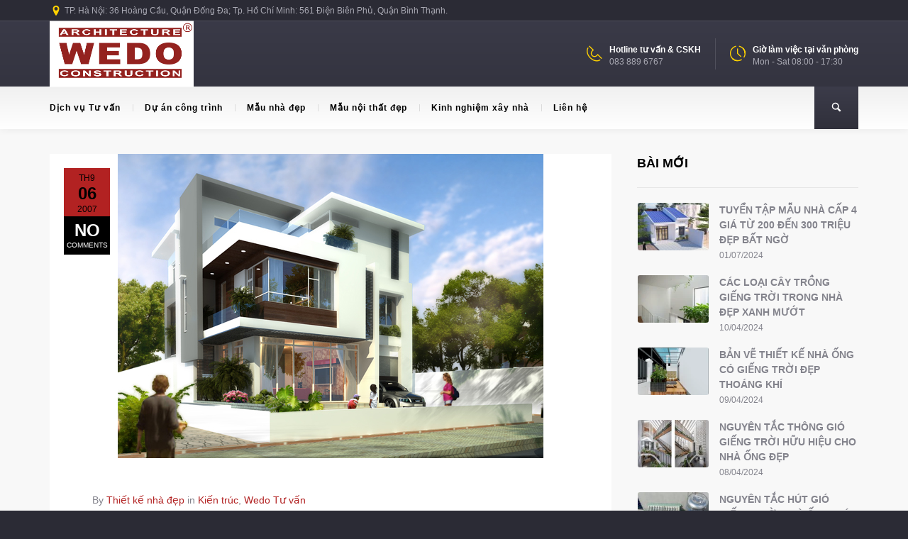

--- FILE ---
content_type: text/html; charset=UTF-8
request_url: http://wedo.com.vn/tu-van-thiet-ke-nha-dien-tich-8x19m-cho-khach-hang-trinh-quy-hai.html
body_size: 28730
content:
<!DOCTYPE html>
<!--[if lt IE 7 ]><html class="ie ie6" lang="vi" prefix="og: https://ogp.me/ns#"> <![endif]-->
<!--[if IE 7 ]><html class="ie ie7" lang="vi" prefix="og: https://ogp.me/ns#"> <![endif]-->
<!--[if IE 8 ]><html class="ie ie8" lang="vi" prefix="og: https://ogp.me/ns#"> <![endif]-->
<!--[if IE 9 ]><html class="ie ie9" lang="vi" prefix="og: https://ogp.me/ns#"> <![endif]-->
<!--[if (gt IE 9)|!(IE)]><!-->
<html lang="vi" prefix="og: https://ogp.me/ns#"><!--<![endif]-->
<head>
	<title>Tư vấn thiết kế nhà diện tích 8x19m, Trịnh Qúy Hải</title>
    	<meta name="description" content="Tư vấn thiết kế nhà diện tích 8x19m, Trịnh Qúy HảiWedo là công ty thiết kế nhà và thiết kế nội thất chuyên nghiệp" />
        <meta http-equiv="X-UA-Compatible" content="IE=Edge" />
	<meta charset="UTF-8" />
	<link rel="profile" href="http://gmpg.org/xfn/11" />
	<meta name="viewport" content="width=device-width, initial-scale=1"/>
	<link rel="icon" href="http://wedo.com.vn/wp-content/uploads/2013/05/logo.jpg" type="image/x-icon" />

    <link rel="apple-touch-icon" href="http://wedo.com.vn/wp-content/uploads/2013/05/logo.jpg">
    <link rel="apple-touch-icon" sizes="76x76" href="http://wedo.com.vn/wp-content/uploads/2013/05/logo.jpg">
    <link rel="apple-touch-icon" sizes="120x120" href="http://wedo.com.vn/wp-content/uploads/2013/05/logo.jpg">
    <link rel="apple-touch-icon" sizes="152x152" href="http://wedo.com.vn/wp-content/uploads/2013/05/logo.jpg">
    
	<link rel="pingback" href="http://wedo.com.vn/xmlrpc.php" />
	<link rel="alternate" type="application/rss+xml" title="Thiết kế nhà &#8211; Thiết kế nội thất &#8211; Thi công nội thất | WEDO" href="https://wedo.com.vn/feed" />
	<link rel="alternate" type="application/atom+xml" title="Thiết kế nhà &#8211; Thiết kế nội thất &#8211; Thi công nội thất | WEDO" href="https://wedo.com.vn/feed/atom" />

    <script type="text/javascript">var $OZY_WP_AJAX_URL = "https://wedo.com.vn/wp-admin/admin-ajax.php", $OZY_WP_IS_HOME = false, $OZY_WP_HOME_URL = "https://wedo.com.vn";</script>
    		<style>img:is([sizes="auto" i], [sizes^="auto," i]) { contain-intrinsic-size: 3000px 1500px }</style>
	
<!-- Tối ưu hóa công cụ tìm kiếm bởi Rank Math PRO - https://rankmath.com/ -->
<meta name="description" content="Tư vấn thiết kế nội thất nhà đẹp 9x18m cho bạn Trịnh Quý Hải với tổng diện tích 153 m2 cao 2 tầng hiện đại, tiện nghi và sang trọng."/>
<meta name="robots" content="follow, index, max-snippet:-1, max-video-preview:-1, max-image-preview:large"/>
<link rel="canonical" href="https://wedo.com.vn/tu-van-thiet-ke-nha-dien-tich-8x19m-cho-khach-hang-trinh-quy-hai.html" />
<meta property="og:locale" content="vi_VN" />
<meta property="og:type" content="article" />
<meta property="og:title" content="Tư vấn thiết kế nhà diện tích 8x19m, Trịnh Qúy Hải" />
<meta property="og:description" content="Tư vấn thiết kế nội thất nhà đẹp 9x18m cho bạn Trịnh Quý Hải với tổng diện tích 153 m2 cao 2 tầng hiện đại, tiện nghi và sang trọng." />
<meta property="og:url" content="https://wedo.com.vn/tu-van-thiet-ke-nha-dien-tich-8x19m-cho-khach-hang-trinh-quy-hai.html" />
<meta property="og:site_name" content="Thiết kế nhà - Thiết kế nội thất - Thi công nội thất | WEDO" />
<meta property="article:publisher" content="https://www.facebook.com/wedo.vn" />
<meta property="article:tag" content="thiết kế nhà 2 tầng" />
<meta property="article:tag" content="thiết kế nhà 8x19m" />
<meta property="article:tag" content="thiết kế nhà đẹp" />
<meta property="article:tag" content="thiết kế nhà phố đẹp" />
<meta property="article:tag" content="tư vấn thiết kế nhà" />
<meta property="article:tag" content="Tư vấn thiết kế nhà đẹp" />
<meta property="article:tag" content="tư vấn thiết kế nhà phố đẹp" />
<meta property="article:section" content="Kiến trúc" />
<meta property="og:updated_time" content="2016-05-09T14:57:18+07:00" />
<meta property="og:image" content="https://wedo.com.vn/wp-content/uploads/2007/09/mau-thiet-ke-noi-that-theo-phong-cach-hien-dai.jpg" />
<meta property="og:image:secure_url" content="https://wedo.com.vn/wp-content/uploads/2007/09/mau-thiet-ke-noi-that-theo-phong-cach-hien-dai.jpg" />
<meta property="og:image:width" content="600" />
<meta property="og:image:height" content="429" />
<meta property="og:image:alt" content="tư vấn thiết kế nhà phố đơn giản, hiện đại" />
<meta property="og:image:type" content="image/jpeg" />
<meta property="article:published_time" content="2007-09-06T16:44:07+07:00" />
<meta property="article:modified_time" content="2016-05-09T14:57:18+07:00" />
<meta name="twitter:card" content="summary_large_image" />
<meta name="twitter:title" content="Tư vấn thiết kế nhà diện tích 8x19m, Trịnh Qúy Hải" />
<meta name="twitter:description" content="Tư vấn thiết kế nội thất nhà đẹp 9x18m cho bạn Trịnh Quý Hải với tổng diện tích 153 m2 cao 2 tầng hiện đại, tiện nghi và sang trọng." />
<meta name="twitter:site" content="@wedo_vn" />
<meta name="twitter:creator" content="@wedo_vn" />
<meta name="twitter:image" content="https://wedo.com.vn/wp-content/uploads/2007/09/mau-thiet-ke-noi-that-theo-phong-cach-hien-dai.jpg" />
<meta name="twitter:label1" content="Được viết bởi" />
<meta name="twitter:data1" content="Thiết kế nhà đẹp" />
<meta name="twitter:label2" content="Thời gian để đọc" />
<meta name="twitter:data2" content="3 phút" />
<script type="application/ld+json" class="rank-math-schema-pro">{"@context":"https://schema.org","@graph":[{"@type":["Person","Organization"],"@id":"https://wedo.com.vn/#person","name":"Hong Anh Ngo","sameAs":["https://www.facebook.com/wedo.vn","https://twitter.com/wedo_vn"],"logo":{"@type":"ImageObject","@id":"https://wedo.com.vn/#logo","url":"http://wedo.com.vn/wp-content/uploads/2013/05/logo.jpg","contentUrl":"http://wedo.com.vn/wp-content/uploads/2013/05/logo.jpg","caption":"Hong Anh Ngo","inLanguage":"vi","width":"400","height":"183"},"image":{"@type":"ImageObject","@id":"https://wedo.com.vn/#logo","url":"http://wedo.com.vn/wp-content/uploads/2013/05/logo.jpg","contentUrl":"http://wedo.com.vn/wp-content/uploads/2013/05/logo.jpg","caption":"Hong Anh Ngo","inLanguage":"vi","width":"400","height":"183"}},{"@type":"WebSite","@id":"https://wedo.com.vn/#website","url":"https://wedo.com.vn","name":"Hong Anh Ngo","publisher":{"@id":"https://wedo.com.vn/#person"},"inLanguage":"vi"},{"@type":"ImageObject","@id":"https://wedo.com.vn/wp-content/uploads/2007/09/mau-thiet-ke-noi-that-theo-phong-cach-hien-dai.jpg","url":"https://wedo.com.vn/wp-content/uploads/2007/09/mau-thiet-ke-noi-that-theo-phong-cach-hien-dai.jpg","width":"600","height":"429","caption":"t\u01b0 v\u1ea5n thi\u1ebft k\u1ebf nh\u00e0 ph\u1ed1 \u0111\u01a1n gi\u1ea3n, hi\u1ec7n \u0111\u1ea1i","inLanguage":"vi"},{"@type":"WebPage","@id":"https://wedo.com.vn/tu-van-thiet-ke-nha-dien-tich-8x19m-cho-khach-hang-trinh-quy-hai.html#webpage","url":"https://wedo.com.vn/tu-van-thiet-ke-nha-dien-tich-8x19m-cho-khach-hang-trinh-quy-hai.html","name":"T\u01b0 v\u1ea5n thi\u1ebft k\u1ebf nh\u00e0 di\u1ec7n t\u00edch 8x19m, Tr\u1ecbnh Q\u00fay H\u1ea3i","datePublished":"2007-09-06T16:44:07+07:00","dateModified":"2016-05-09T14:57:18+07:00","isPartOf":{"@id":"https://wedo.com.vn/#website"},"primaryImageOfPage":{"@id":"https://wedo.com.vn/wp-content/uploads/2007/09/mau-thiet-ke-noi-that-theo-phong-cach-hien-dai.jpg"},"inLanguage":"vi"},{"@type":"Person","@id":"https://wedo.com.vn/tu-van-thiet-ke-nha-dien-tich-8x19m-cho-khach-hang-trinh-quy-hai.html#author","name":"Thi\u1ebft k\u1ebf nh\u00e0 \u0111\u1eb9p","image":{"@type":"ImageObject","@id":"https://secure.gravatar.com/avatar/f07296fa73c726e93a1f86feab89078ae1084e79af659c30e11c21c5749c927d?s=96&amp;d=mm&amp;r=g","url":"https://secure.gravatar.com/avatar/f07296fa73c726e93a1f86feab89078ae1084e79af659c30e11c21c5749c927d?s=96&amp;d=mm&amp;r=g","caption":"Thi\u1ebft k\u1ebf nh\u00e0 \u0111\u1eb9p","inLanguage":"vi"},"sameAs":["http://wedo.com.vn"]},{"@type":"BlogPosting","headline":"T\u01b0 v\u1ea5n thi\u1ebft k\u1ebf nh\u00e0 di\u1ec7n t\u00edch 8x19m, Tr\u1ecbnh Q\u00fay H\u1ea3i","datePublished":"2007-09-06T16:44:07+07:00","dateModified":"2016-05-09T14:57:18+07:00","articleSection":"Ki\u1ebfn tr\u00fac, Wedo T\u01b0 v\u1ea5n","author":{"@id":"https://wedo.com.vn/tu-van-thiet-ke-nha-dien-tich-8x19m-cho-khach-hang-trinh-quy-hai.html#author","name":"Thi\u1ebft k\u1ebf nh\u00e0 \u0111\u1eb9p"},"publisher":{"@id":"https://wedo.com.vn/#person"},"description":"T\u01b0 v\u1ea5n thi\u1ebft k\u1ebf n\u1ed9i th\u1ea5t nh\u00e0 \u0111\u1eb9p 9x18m cho b\u1ea1n Tr\u1ecbnh Qu\u00fd H\u1ea3i v\u1edbi t\u1ed5ng di\u1ec7n t\u00edch 153 m2 cao 2 t\u1ea7ng hi\u1ec7n \u0111\u1ea1i, ti\u1ec7n nghi v\u00e0 sang tr\u1ecdng.","name":"T\u01b0 v\u1ea5n thi\u1ebft k\u1ebf nh\u00e0 di\u1ec7n t\u00edch 8x19m, Tr\u1ecbnh Q\u00fay H\u1ea3i","@id":"https://wedo.com.vn/tu-van-thiet-ke-nha-dien-tich-8x19m-cho-khach-hang-trinh-quy-hai.html#richSnippet","isPartOf":{"@id":"https://wedo.com.vn/tu-van-thiet-ke-nha-dien-tich-8x19m-cho-khach-hang-trinh-quy-hai.html#webpage"},"image":{"@id":"https://wedo.com.vn/wp-content/uploads/2007/09/mau-thiet-ke-noi-that-theo-phong-cach-hien-dai.jpg"},"inLanguage":"vi","mainEntityOfPage":{"@id":"https://wedo.com.vn/tu-van-thiet-ke-nha-dien-tich-8x19m-cho-khach-hang-trinh-quy-hai.html#webpage"}}]}</script>
<!-- /Plugin SEO WordPress Rank Math -->

<link rel="alternate" type="application/rss+xml" title="Dòng thông tin Thiết kế nhà - Thiết kế nội thất - Thi công nội thất | WEDO &raquo;" href="https://wedo.com.vn/feed" />
<link rel="alternate" type="application/rss+xml" title="Thiết kế nhà - Thiết kế nội thất - Thi công nội thất | WEDO &raquo; Dòng bình luận" href="https://wedo.com.vn/comments/feed" />
<link rel="alternate" type="application/rss+xml" title="Thiết kế nhà - Thiết kế nội thất - Thi công nội thất | WEDO &raquo; Tư vấn thiết kế nhà diện tích 8x19m cho khách hàng Trịnh Qúy Hải Dòng bình luận" href="https://wedo.com.vn/tu-van-thiet-ke-nha-dien-tich-8x19m-cho-khach-hang-trinh-quy-hai.html/feed" />
<script type="text/javascript">
/* <![CDATA[ */
window._wpemojiSettings = {"baseUrl":"https:\/\/s.w.org\/images\/core\/emoji\/16.0.1\/72x72\/","ext":".png","svgUrl":"https:\/\/s.w.org\/images\/core\/emoji\/16.0.1\/svg\/","svgExt":".svg","source":{"concatemoji":"http:\/\/wedo.com.vn\/wp-includes\/js\/wp-emoji-release.min.js?ver=6.8.3"}};
/*! This file is auto-generated */
!function(s,n){var o,i,e;function c(e){try{var t={supportTests:e,timestamp:(new Date).valueOf()};sessionStorage.setItem(o,JSON.stringify(t))}catch(e){}}function p(e,t,n){e.clearRect(0,0,e.canvas.width,e.canvas.height),e.fillText(t,0,0);var t=new Uint32Array(e.getImageData(0,0,e.canvas.width,e.canvas.height).data),a=(e.clearRect(0,0,e.canvas.width,e.canvas.height),e.fillText(n,0,0),new Uint32Array(e.getImageData(0,0,e.canvas.width,e.canvas.height).data));return t.every(function(e,t){return e===a[t]})}function u(e,t){e.clearRect(0,0,e.canvas.width,e.canvas.height),e.fillText(t,0,0);for(var n=e.getImageData(16,16,1,1),a=0;a<n.data.length;a++)if(0!==n.data[a])return!1;return!0}function f(e,t,n,a){switch(t){case"flag":return n(e,"\ud83c\udff3\ufe0f\u200d\u26a7\ufe0f","\ud83c\udff3\ufe0f\u200b\u26a7\ufe0f")?!1:!n(e,"\ud83c\udde8\ud83c\uddf6","\ud83c\udde8\u200b\ud83c\uddf6")&&!n(e,"\ud83c\udff4\udb40\udc67\udb40\udc62\udb40\udc65\udb40\udc6e\udb40\udc67\udb40\udc7f","\ud83c\udff4\u200b\udb40\udc67\u200b\udb40\udc62\u200b\udb40\udc65\u200b\udb40\udc6e\u200b\udb40\udc67\u200b\udb40\udc7f");case"emoji":return!a(e,"\ud83e\udedf")}return!1}function g(e,t,n,a){var r="undefined"!=typeof WorkerGlobalScope&&self instanceof WorkerGlobalScope?new OffscreenCanvas(300,150):s.createElement("canvas"),o=r.getContext("2d",{willReadFrequently:!0}),i=(o.textBaseline="top",o.font="600 32px Arial",{});return e.forEach(function(e){i[e]=t(o,e,n,a)}),i}function t(e){var t=s.createElement("script");t.src=e,t.defer=!0,s.head.appendChild(t)}"undefined"!=typeof Promise&&(o="wpEmojiSettingsSupports",i=["flag","emoji"],n.supports={everything:!0,everythingExceptFlag:!0},e=new Promise(function(e){s.addEventListener("DOMContentLoaded",e,{once:!0})}),new Promise(function(t){var n=function(){try{var e=JSON.parse(sessionStorage.getItem(o));if("object"==typeof e&&"number"==typeof e.timestamp&&(new Date).valueOf()<e.timestamp+604800&&"object"==typeof e.supportTests)return e.supportTests}catch(e){}return null}();if(!n){if("undefined"!=typeof Worker&&"undefined"!=typeof OffscreenCanvas&&"undefined"!=typeof URL&&URL.createObjectURL&&"undefined"!=typeof Blob)try{var e="postMessage("+g.toString()+"("+[JSON.stringify(i),f.toString(),p.toString(),u.toString()].join(",")+"));",a=new Blob([e],{type:"text/javascript"}),r=new Worker(URL.createObjectURL(a),{name:"wpTestEmojiSupports"});return void(r.onmessage=function(e){c(n=e.data),r.terminate(),t(n)})}catch(e){}c(n=g(i,f,p,u))}t(n)}).then(function(e){for(var t in e)n.supports[t]=e[t],n.supports.everything=n.supports.everything&&n.supports[t],"flag"!==t&&(n.supports.everythingExceptFlag=n.supports.everythingExceptFlag&&n.supports[t]);n.supports.everythingExceptFlag=n.supports.everythingExceptFlag&&!n.supports.flag,n.DOMReady=!1,n.readyCallback=function(){n.DOMReady=!0}}).then(function(){return e}).then(function(){var e;n.supports.everything||(n.readyCallback(),(e=n.source||{}).concatemoji?t(e.concatemoji):e.wpemoji&&e.twemoji&&(t(e.twemoji),t(e.wpemoji)))}))}((window,document),window._wpemojiSettings);
/* ]]> */
</script>
<style id='wp-emoji-styles-inline-css' type='text/css'>

	img.wp-smiley, img.emoji {
		display: inline !important;
		border: none !important;
		box-shadow: none !important;
		height: 1em !important;
		width: 1em !important;
		margin: 0 0.07em !important;
		vertical-align: -0.1em !important;
		background: none !important;
		padding: 0 !important;
	}
</style>
<link rel='stylesheet' id='wp-block-library-css' href='http://wedo.com.vn/wp-includes/css/dist/block-library/style.min.css?ver=6.8.3' type='text/css' media='all' />
<style id='classic-theme-styles-inline-css' type='text/css'>
/*! This file is auto-generated */
.wp-block-button__link{color:#fff;background-color:#32373c;border-radius:9999px;box-shadow:none;text-decoration:none;padding:calc(.667em + 2px) calc(1.333em + 2px);font-size:1.125em}.wp-block-file__button{background:#32373c;color:#fff;text-decoration:none}
</style>
<style id='global-styles-inline-css' type='text/css'>
:root{--wp--preset--aspect-ratio--square: 1;--wp--preset--aspect-ratio--4-3: 4/3;--wp--preset--aspect-ratio--3-4: 3/4;--wp--preset--aspect-ratio--3-2: 3/2;--wp--preset--aspect-ratio--2-3: 2/3;--wp--preset--aspect-ratio--16-9: 16/9;--wp--preset--aspect-ratio--9-16: 9/16;--wp--preset--color--black: #000000;--wp--preset--color--cyan-bluish-gray: #abb8c3;--wp--preset--color--white: #ffffff;--wp--preset--color--pale-pink: #f78da7;--wp--preset--color--vivid-red: #cf2e2e;--wp--preset--color--luminous-vivid-orange: #ff6900;--wp--preset--color--luminous-vivid-amber: #fcb900;--wp--preset--color--light-green-cyan: #7bdcb5;--wp--preset--color--vivid-green-cyan: #00d084;--wp--preset--color--pale-cyan-blue: #8ed1fc;--wp--preset--color--vivid-cyan-blue: #0693e3;--wp--preset--color--vivid-purple: #9b51e0;--wp--preset--gradient--vivid-cyan-blue-to-vivid-purple: linear-gradient(135deg,rgba(6,147,227,1) 0%,rgb(155,81,224) 100%);--wp--preset--gradient--light-green-cyan-to-vivid-green-cyan: linear-gradient(135deg,rgb(122,220,180) 0%,rgb(0,208,130) 100%);--wp--preset--gradient--luminous-vivid-amber-to-luminous-vivid-orange: linear-gradient(135deg,rgba(252,185,0,1) 0%,rgba(255,105,0,1) 100%);--wp--preset--gradient--luminous-vivid-orange-to-vivid-red: linear-gradient(135deg,rgba(255,105,0,1) 0%,rgb(207,46,46) 100%);--wp--preset--gradient--very-light-gray-to-cyan-bluish-gray: linear-gradient(135deg,rgb(238,238,238) 0%,rgb(169,184,195) 100%);--wp--preset--gradient--cool-to-warm-spectrum: linear-gradient(135deg,rgb(74,234,220) 0%,rgb(151,120,209) 20%,rgb(207,42,186) 40%,rgb(238,44,130) 60%,rgb(251,105,98) 80%,rgb(254,248,76) 100%);--wp--preset--gradient--blush-light-purple: linear-gradient(135deg,rgb(255,206,236) 0%,rgb(152,150,240) 100%);--wp--preset--gradient--blush-bordeaux: linear-gradient(135deg,rgb(254,205,165) 0%,rgb(254,45,45) 50%,rgb(107,0,62) 100%);--wp--preset--gradient--luminous-dusk: linear-gradient(135deg,rgb(255,203,112) 0%,rgb(199,81,192) 50%,rgb(65,88,208) 100%);--wp--preset--gradient--pale-ocean: linear-gradient(135deg,rgb(255,245,203) 0%,rgb(182,227,212) 50%,rgb(51,167,181) 100%);--wp--preset--gradient--electric-grass: linear-gradient(135deg,rgb(202,248,128) 0%,rgb(113,206,126) 100%);--wp--preset--gradient--midnight: linear-gradient(135deg,rgb(2,3,129) 0%,rgb(40,116,252) 100%);--wp--preset--font-size--small: 13px;--wp--preset--font-size--medium: 20px;--wp--preset--font-size--large: 36px;--wp--preset--font-size--x-large: 42px;--wp--preset--spacing--20: 0.44rem;--wp--preset--spacing--30: 0.67rem;--wp--preset--spacing--40: 1rem;--wp--preset--spacing--50: 1.5rem;--wp--preset--spacing--60: 2.25rem;--wp--preset--spacing--70: 3.38rem;--wp--preset--spacing--80: 5.06rem;--wp--preset--shadow--natural: 6px 6px 9px rgba(0, 0, 0, 0.2);--wp--preset--shadow--deep: 12px 12px 50px rgba(0, 0, 0, 0.4);--wp--preset--shadow--sharp: 6px 6px 0px rgba(0, 0, 0, 0.2);--wp--preset--shadow--outlined: 6px 6px 0px -3px rgba(255, 255, 255, 1), 6px 6px rgba(0, 0, 0, 1);--wp--preset--shadow--crisp: 6px 6px 0px rgba(0, 0, 0, 1);}:where(.is-layout-flex){gap: 0.5em;}:where(.is-layout-grid){gap: 0.5em;}body .is-layout-flex{display: flex;}.is-layout-flex{flex-wrap: wrap;align-items: center;}.is-layout-flex > :is(*, div){margin: 0;}body .is-layout-grid{display: grid;}.is-layout-grid > :is(*, div){margin: 0;}:where(.wp-block-columns.is-layout-flex){gap: 2em;}:where(.wp-block-columns.is-layout-grid){gap: 2em;}:where(.wp-block-post-template.is-layout-flex){gap: 1.25em;}:where(.wp-block-post-template.is-layout-grid){gap: 1.25em;}.has-black-color{color: var(--wp--preset--color--black) !important;}.has-cyan-bluish-gray-color{color: var(--wp--preset--color--cyan-bluish-gray) !important;}.has-white-color{color: var(--wp--preset--color--white) !important;}.has-pale-pink-color{color: var(--wp--preset--color--pale-pink) !important;}.has-vivid-red-color{color: var(--wp--preset--color--vivid-red) !important;}.has-luminous-vivid-orange-color{color: var(--wp--preset--color--luminous-vivid-orange) !important;}.has-luminous-vivid-amber-color{color: var(--wp--preset--color--luminous-vivid-amber) !important;}.has-light-green-cyan-color{color: var(--wp--preset--color--light-green-cyan) !important;}.has-vivid-green-cyan-color{color: var(--wp--preset--color--vivid-green-cyan) !important;}.has-pale-cyan-blue-color{color: var(--wp--preset--color--pale-cyan-blue) !important;}.has-vivid-cyan-blue-color{color: var(--wp--preset--color--vivid-cyan-blue) !important;}.has-vivid-purple-color{color: var(--wp--preset--color--vivid-purple) !important;}.has-black-background-color{background-color: var(--wp--preset--color--black) !important;}.has-cyan-bluish-gray-background-color{background-color: var(--wp--preset--color--cyan-bluish-gray) !important;}.has-white-background-color{background-color: var(--wp--preset--color--white) !important;}.has-pale-pink-background-color{background-color: var(--wp--preset--color--pale-pink) !important;}.has-vivid-red-background-color{background-color: var(--wp--preset--color--vivid-red) !important;}.has-luminous-vivid-orange-background-color{background-color: var(--wp--preset--color--luminous-vivid-orange) !important;}.has-luminous-vivid-amber-background-color{background-color: var(--wp--preset--color--luminous-vivid-amber) !important;}.has-light-green-cyan-background-color{background-color: var(--wp--preset--color--light-green-cyan) !important;}.has-vivid-green-cyan-background-color{background-color: var(--wp--preset--color--vivid-green-cyan) !important;}.has-pale-cyan-blue-background-color{background-color: var(--wp--preset--color--pale-cyan-blue) !important;}.has-vivid-cyan-blue-background-color{background-color: var(--wp--preset--color--vivid-cyan-blue) !important;}.has-vivid-purple-background-color{background-color: var(--wp--preset--color--vivid-purple) !important;}.has-black-border-color{border-color: var(--wp--preset--color--black) !important;}.has-cyan-bluish-gray-border-color{border-color: var(--wp--preset--color--cyan-bluish-gray) !important;}.has-white-border-color{border-color: var(--wp--preset--color--white) !important;}.has-pale-pink-border-color{border-color: var(--wp--preset--color--pale-pink) !important;}.has-vivid-red-border-color{border-color: var(--wp--preset--color--vivid-red) !important;}.has-luminous-vivid-orange-border-color{border-color: var(--wp--preset--color--luminous-vivid-orange) !important;}.has-luminous-vivid-amber-border-color{border-color: var(--wp--preset--color--luminous-vivid-amber) !important;}.has-light-green-cyan-border-color{border-color: var(--wp--preset--color--light-green-cyan) !important;}.has-vivid-green-cyan-border-color{border-color: var(--wp--preset--color--vivid-green-cyan) !important;}.has-pale-cyan-blue-border-color{border-color: var(--wp--preset--color--pale-cyan-blue) !important;}.has-vivid-cyan-blue-border-color{border-color: var(--wp--preset--color--vivid-cyan-blue) !important;}.has-vivid-purple-border-color{border-color: var(--wp--preset--color--vivid-purple) !important;}.has-vivid-cyan-blue-to-vivid-purple-gradient-background{background: var(--wp--preset--gradient--vivid-cyan-blue-to-vivid-purple) !important;}.has-light-green-cyan-to-vivid-green-cyan-gradient-background{background: var(--wp--preset--gradient--light-green-cyan-to-vivid-green-cyan) !important;}.has-luminous-vivid-amber-to-luminous-vivid-orange-gradient-background{background: var(--wp--preset--gradient--luminous-vivid-amber-to-luminous-vivid-orange) !important;}.has-luminous-vivid-orange-to-vivid-red-gradient-background{background: var(--wp--preset--gradient--luminous-vivid-orange-to-vivid-red) !important;}.has-very-light-gray-to-cyan-bluish-gray-gradient-background{background: var(--wp--preset--gradient--very-light-gray-to-cyan-bluish-gray) !important;}.has-cool-to-warm-spectrum-gradient-background{background: var(--wp--preset--gradient--cool-to-warm-spectrum) !important;}.has-blush-light-purple-gradient-background{background: var(--wp--preset--gradient--blush-light-purple) !important;}.has-blush-bordeaux-gradient-background{background: var(--wp--preset--gradient--blush-bordeaux) !important;}.has-luminous-dusk-gradient-background{background: var(--wp--preset--gradient--luminous-dusk) !important;}.has-pale-ocean-gradient-background{background: var(--wp--preset--gradient--pale-ocean) !important;}.has-electric-grass-gradient-background{background: var(--wp--preset--gradient--electric-grass) !important;}.has-midnight-gradient-background{background: var(--wp--preset--gradient--midnight) !important;}.has-small-font-size{font-size: var(--wp--preset--font-size--small) !important;}.has-medium-font-size{font-size: var(--wp--preset--font-size--medium) !important;}.has-large-font-size{font-size: var(--wp--preset--font-size--large) !important;}.has-x-large-font-size{font-size: var(--wp--preset--font-size--x-large) !important;}
:where(.wp-block-post-template.is-layout-flex){gap: 1.25em;}:where(.wp-block-post-template.is-layout-grid){gap: 1.25em;}
:where(.wp-block-columns.is-layout-flex){gap: 2em;}:where(.wp-block-columns.is-layout-grid){gap: 2em;}
:root :where(.wp-block-pullquote){font-size: 1.5em;line-height: 1.6;}
</style>
<link rel='stylesheet' id='datetimepicker-css' href='http://wedo.com.vn/wp-content/themes/buildme//css/datetimepicker.css?ver=6.8.3' type='text/css' media='all' />
<link rel='stylesheet' id='contact-form-7-css' href='http://wedo.com.vn/wp-content/plugins/contact-form-7/includes/css/styles.css?ver=6.1' type='text/css' media='all' />
<link rel='stylesheet' id='essential-grid-plugin-settings-css' href='http://wedo.com.vn/wp-content/plugins/essential-grid/public/assets/css/settings.css?ver=3.0.1' type='text/css' media='all' />
<link rel='stylesheet' id='tp-fontello-css' href='http://wedo.com.vn/wp-content/plugins/essential-grid/public/assets/font/fontello/css/fontello.css?ver=3.0.1' type='text/css' media='all' />
<link rel='stylesheet' id='buildme-style-css' href='http://wedo.com.vn/wp-content/themes/buildme/style.css?ver=6.8.3' type='text/css' media='all' />
<link rel='stylesheet' id='buildme-child-css' href='http://wedo.com.vn/wp-content/themes/buildme-child/style.css?ver=6.8.3' type='text/css' media='all' />
<link rel='stylesheet' id='searchwp-forms-css' href='http://wedo.com.vn/wp-content/plugins/searchwp/assets/css/frontend/search-forms.min.css?ver=4.5.1' type='text/css' media='all' />
<link rel='stylesheet' id='js_composer_front-css' href='http://wedo.com.vn/wp-content/plugins/js_composer/assets/css/js_composer.min.css?ver=8.5' type='text/css' media='all' />
<link rel='stylesheet' id='style-css' href='http://wedo.com.vn/wp-content/themes/buildme-child/style.css?ver=6.8.3' type='text/css' media='all' />
<link rel='stylesheet' id='ozy-fontset-css' href='http://wedo.com.vn/wp-content/themes/buildme/font/font.min.css?ver=6.8.3' type='text/css' media='all' />
<link rel='stylesheet' id='fancybox-css' href='http://wedo.com.vn/wp-content/themes/buildme/scripts/fancybox/jquery.fancybox.css?ver=6.8.3' type='text/css' media='all' />
<script type="text/javascript" src="http://wedo.com.vn/wp-includes/js/jquery/jquery.min.js?ver=3.7.1" id="jquery-core-js"></script>
<script type="text/javascript" src="http://wedo.com.vn/wp-includes/js/jquery/jquery-migrate.min.js?ver=3.4.1" id="jquery-migrate-js"></script>
<script type="text/javascript" src="http://wedo.com.vn/wp-content/themes/buildme/scripts/datetimepicker/datetimepicker.js?ver=6.8.3" id="datetimepicker-js"></script>
<script type="text/javascript" src="http://wedo.com.vn/wp-content/themes/buildme/scripts/modernizr.js?ver=6.8.3" id="modernizr-js"></script>
<script></script><link rel="https://api.w.org/" href="https://wedo.com.vn/wp-json/" /><link rel="alternate" title="JSON" type="application/json" href="https://wedo.com.vn/wp-json/wp/v2/posts/4994" /><link rel="EditURI" type="application/rsd+xml" title="RSD" href="https://wedo.com.vn/xmlrpc.php?rsd" />

<link rel='shortlink' href='https://wedo.com.vn/?p=4994' />
<link rel="alternate" title="oNhúng (JSON)" type="application/json+oembed" href="https://wedo.com.vn/wp-json/oembed/1.0/embed?url=https%3A%2F%2Fwedo.com.vn%2Ftu-van-thiet-ke-nha-dien-tich-8x19m-cho-khach-hang-trinh-quy-hai.html" />
<link rel="alternate" title="oNhúng (XML)" type="text/xml+oembed" href="https://wedo.com.vn/wp-json/oembed/1.0/embed?url=https%3A%2F%2Fwedo.com.vn%2Ftu-van-thiet-ke-nha-dien-tich-8x19m-cho-khach-hang-trinh-quy-hai.html&#038;format=xml" />
<meta name="generator" content="Powered by WPBakery Page Builder - drag and drop page builder for WordPress."/>
<meta name="generator" content="Powered by Slider Revolution 6.7.35 - responsive, Mobile-Friendly Slider Plugin for WordPress with comfortable drag and drop interface." />
		<style type="text/css">
			@media only screen and (min-width: 1212px) {
				.container{padding:0;width:1212px;}
				#content{width:792px;}
				#sidebar{width:312px;}
			}
	
				
	
			/* Body Background Styling
			/*-----------------------------------------------------------------------------------*/
			body{background-color:#2b2b35;background-repeat:inherit;}
		
			/* Layout and Layout Styling
			/*-----------------------------------------------------------------------------------*/
			#main,
			.main-bg-color{
				background-color:rgba(255,255,255,1);
			}
			#main.header-slider-active>.container,
			#main.footer-slider-active>.container{
				margin-top:0px;
			}
			.ozy-header-slider{
				margin-top:px;
			}

			#footer .container>div,
			#footer .container,
			#footer{
				height:56px;min-height:56px;
			}
			#footer,#footer>footer .container{
				line-height:56px;
			}
			#footer .top-social-icons>a>span {
				line-height:56px;
			}
			@-moz-document url-prefix() { 
				#footer .top-social-icons>a>span{line-height:56px;}
			}

			#footer-wrapper {
				background:rgba(43,43,53,1) url(http://wedo.com.vn/wp-content/themes/buildme/images/assets/footer_bg.png) no-repeat center bottom;			}			
			#footer *,
			#footer-widget-bar * {
				color:#ffffff !important;
			}
			#footer a:hover,
			#footer-widget-bar a:hover {
				color:#ffd200 !important;
			}				
			#footer,
			#footer-widget-bar,
			#footer .top-social-icons>a {
				border-color:#41414a			}
			#footer-widget-bar>.container>section>div.widget>span.line {
				border-color:#ffd200			}			
			#footer a,
			#footer-widget-bar a {
				color:#ffd200			}
			#footer-widget-bar input{
				border-color:rgba(255,210,0,1) !important;				
			}
					@media only screen and (max-width: 479px) {
				#footer{height:112px;}			
				#main>.container{margin-top:px;}
			}
			@media only screen and (max-width: 1024px) and (min-width: 480px) {
				#header #title{padding-right:20px;}
				#header #title>a{line-height:px;}
				#main>.container{margin-top:px;}
				#footer{height:56px;}
			}	
			
				
			/* Header Over Primary Menu Styling */
			#info-bar,
			div.ozy-selectBox.ozy-wpml-language-switcher *{
				background-color:rgba(43,43,53,1);
				color:rgba(170,170,180,1);
			}
			#header{position:fixed}
			#header,
			.menu-item-search,
			nav#top-menu.mobile-view {
								background: #3c3c4a;
				background: -moz-linear-gradient(top, #3c3c4a 0%, #30303b 100%);
				background: -webkit-gradient(linear, left top, left bottom, color-stop(0%,#3c3c4a), color-stop(100%,#30303b));
				background: -webkit-linear-gradient(top, #3c3c4a 0%,#30303b 100%);
				background: -o-linear-gradient(top, #3c3c4a 0%,#30303b 100%);
				background: -ms-linear-gradient(top, #3c3c4a 0%,#30303b 100%);
				background: linear-gradient(to bottom, #3c3c4a 0%,#30303b 100%);
				filter: progid:DXImageTransform.Microsoft.gradient( startColorstr='#3c3c4a', endColorstr='#30303b',GradientType=0 );
			}			
						
			#header #info-bar i,
			#header #info-bar .top-social-icons a span,
			#logo-side-info-bar>li i:before {color:rgba(255,210,0,1);}
			#logo-side-info-bar>li h4,
			.menu-item-search i {color:rgba(255,255,255,1);}
			#logo-side-info-bar>li *{color:rgba(170,170,180,1);}
			#header #info-bar,
			#header #info-bar *,
			div.ozy-selectBox.ozy-wpml-language-switcher *,
			ul#logo-side-info-bar>li{border-color:rgba(80,80,92,1) !important;}

			/* Primary Menu Styling
			/*-----------------------------------------------------------------------------------*/
			#top-menu .logo>h1>a,
			#top-menu .logo2>h1>a{
				color:rgba(255,255,255,1) !important;
			}
		
			#top-menu,
			#top-menu .logo,
			#top-menu>div>div>ul,
			#top-menu>div>div>ul>li,
			#top-menu>div>div>ul>li>a,
			#top-menu>div>div>ul>li>a:before,
			#top-menu>div>div>ul>li>a:after,
			#top-menu>div>div>ul>li>.submenu-button {
				height:60px;
				line-height:60px;
				font-family:Arial, Helvetica, sans-serif;font-size:13px;color:rgba(0,0,0,1);			}
						#top-menu>div>div>ul>li li,
			#top-menu>div>div>ul>li li>a {
				font-family:Arial, Helvetica, sans-serif;	
			}
			#header{
				/*line-height:182px;*/
				height:182px;						
			}
			#header .logo-bar-wrapper{height:92px;}
			#header #top-menu {
				line-height:152px;
				height:152px;
			}
			#top-menu,
			#top-menu .logo {
				font-family:Arial, Helvetica, sans-serif;font-weight:300;font-size:13px;color:rgba(0,0,0,1);				height:auto;
			}
			#top-menu ul ul li a{color:rgba(0,0,0,1);}
			#top-menu>.primary-menu-bar-wrapper>div>ul>li>a:after{background-color:rgba(255,210,0,1) !important;}			
			#top-menu ul li>a:before,
			#top-menu span.submenu-button:before,
			#top-menu span.submenu-button:after,
			#top-menu ul ul li.has-sub > a:after {
				background-color:rgba(0,0,0,1) !important;
			}
			#top-menu .menu-button:after {border-color:rgba(255,255,255,1) !important;}
			#top-menu .menu-button.menu-opened:after,
			#top-menu .menu-button:before {background-color:rgba(255,255,255,1) !important;}			
			/*#top-menu .menu-button:after,*/
			#top-menu .menu-item-search>a>span,
			#top-menu .menu-item-wpml>a>span {
				border-color:rgba(0,0,0,1) !important;
			}
			#top-menu>.primary-menu-bar-wrapper{
								background: #f0f0f0;
				background: -moz-linear-gradient(top, #f0f0f0 0%, #ffffff 100%);
				background: -webkit-gradient(linear, left top, left bottom, color-stop(0%,#f0f0f0), color-stop(100%,#ffffff));
				background: -webkit-linear-gradient(top, #f0f0f0 0%,#ffffff 100%);
				background: -o-linear-gradient(top, #f0f0f0 0%,#ffffff 100%);
				background: -ms-linear-gradient(top, #f0f0f0 0%,#ffffff 100%);
				background: linear-gradient(to bottom, #f0f0f0 0%,#ffffff 100%);
				filter: progid:DXImageTransform.Microsoft.gradient( startColorstr='#f0f0f0', endColorstr='#ffffff',GradientType=0 );
			}
			#top-menu>div>div>ul>li:not(:first-child):not(.menu-item-request-rate):not(.menu-item-search)>a>span.s{border-color:rgba(219,219,219,1);}
			@media screen and (max-width:1180px){
				#top-menu #head-mobile {
					line-height:62px;
					min-height:62px;
				}
				.menu-item-search{background:none !important;}
				#top-menu>div>div>ul>li {
					height:auto !important;
				}
				#top-menu,
				#top-menu ul li{
					background-color:#f0f0f0;
				}
				#header {
					position:relative !important;
					height:inherit !important;
				}
				#top-menu ul li i{color:rgba(0,0,0,1);}
				#top-menu ul li{background:rgba(255,210,0,1) !important;}
				#top-menu ul li:hover,
				#top-menu .submenu-button.submenu-opened {
					background-color:rgba(255,192,0,1);
					color:rgba(255,210,0,1);
				}
				#top-menu .submenu-button,
				#top-menu>div>div>ul>li:last-child,
				#top-menu ul li{border-color:rgba(255,192,0,1);}
				#top-menu ul ul li:not(:last-child)>a{border:none !important;}
			}
			#top-menu ul ul li{background-color:rgba(255,210,0,1);}
			#top-menu ul ul li:not(:last-child)>a{border-bottom:1px solid rgba(255,192,0,1);}
			#top-menu ul ul li:hover,
			#top-menu ul ul li.current-menu-item,
			#top-menu ul ul li.current_page_item {
				background-color:rgba(255,192,0,1);
				color:rgba(255,210,0,1);
			}
			#header{border-color:rgba(219,219,219,0.3);}
			/* Widgets
			/*-----------------------------------------------------------------------------------*/
			.widget li>a{
				color:#83838c !important;
			}
			.widget li>a:hover{
				color:#b22222 !important;
			}
			.ozy-latest-posts>a>span{
				background-color:#b22222;
				color:#83838c;
			}
			
			/* Page Styling and Typography
			/*-----------------------------------------------------------------------------------*/
			/*breadcrumbs*/
			#breadcrumbs li:last-child{background-color:#b22222}
			#breadcrumbs li:last-child,#breadcrumbs li:last-child>a{color:#ffffff}
			#breadcrumbs li a{color:#83838c}
			/*breadcrumbs end*/
			ul.menu li.current_page_item>a,
			.content-color-alternate{color:#b22222 !important;}			
			.heading-color,h1.content-color>a,h2.content-color>a,h3.content-color>a,h4.content-color>a,h5.content-color>a,h6.content-color>a,blockquote,.a-page-title {
				color:#000000 !important;
			}
			.ozy-footer-slider,
			.content-font,
			.ozy-header-slider,
			#content,
			#footer-widget-bar,
			#sidebar,
			#footer,
			.tooltipsy,
			.fancybox-inner,
			#woocommerce-lightbox-cart {
				font-family:Arial, Helvetica, sans-serif;font-size:14px;line-height:1.5em;color:#83838c;			}
			#content a:not(.ms-btn),
			#sidebar a,#footer a,
			.alternate-text-color,
			#footer-widget-bar>.container>.widget-area a:hover,
			.fancybox-inner a,
			#woocommerce-lightbox-cart a {
				color:#b22222;
			}
			#footer #social-icons a,
			#ozy-share-div>a>span,
			.page-pagination a {
				background-color:rgba(248,248,248,1) !important;
				color:#83838c !important;
			}
			.page-pagination a.current{
				background-color:#b22222 !important;
				color:#000000 !important;
			}			
			.fancybox-inner,
			#woocommerce-lightbox-cart{
				color:#83838c !important;
			}
			.header-line,
			.single-post .post-submeta>.blog-like-link>span{background-color:rgba(230,230,230,1);}
			.a-page-title:hover{border-color:#000000 !important;}
			.nav-box a,
			#page-title-wrapper h1,
			#page-title-wrapper h4,
			#side-nav-bar a,
			#side-nav-bar h3,
			#content h1,
			#sidebar .widget h1,
			#content h2,
			#sidebar .widget h2,
			#content h3,
			#sidebar .widget h3,
			#content h4,
			#sidebar .widget h4,
			#content h5,
			#sidebar .widget h5,
			#content h6,
			#sidebar .widget h6,
			.heading-font,
			#logo,
			#tagline,
			.ozy-ajax-shoping-cart{
				font-family:Arial, Helvetica, sans-serif;color:#000000;			}
			#page-title-wrapper h1,
			#content h1,
			#footer-widget-bar h1,
			#sidebar h1,
			#footer h1,
			#sidr h1{
					font-weight:700;font-size:40px;line-height:1.5em;			}
			#footer-widget-bar .widget-area h4,
			#sidebar .widget>h4 {
				font-weight:700;font-size:18px;line-height:1.5em;			}
			#content h2,
			#footer-widget-bar h2,
			#sidebar h2,
			#footer h2,
			#sidr h2{
				font-weight:700;font-size:30px;line-height:1.5em;;
			}
			#content h3,
			#footer-widget-bar h3,
			#sidebar h3,
			#footer h3,
			#sidr h3{
				font-weight:700;font-size:26px;line-height:1.5em;;
			}
			#content h4,
			#page-title-wrapper h4,			
			#footer-widget-bar h4,
			#sidebar h4,
			#footer h4,
			#sidr h4{
				font-weight:700;font-size:18px;line-height:1.5em;;
			}
			#content h5,
			#footer-widget-bar h5,
			#sidebar h5,
			#footer h5,
			#sidr h5{
				font-weight:600;font-size:16px;line-height:1.5em;;
			}
			#content h6,
			#footer-widget-bar h6,
			#sidebar h6,
			#footer h6,
			#sidr h6{
				font-weight:800;font-size:14px;line-height:1.5em;;
			}
			body.single h2.post-title,
			.post-single h2.post-title {
				font-weight:700!important;font-size:40px!important;line-height:1.1em!important;			}			
			#footer-widget-bar .widget a:hover,
			#sidebar .widget a:hover{color:#83838c;}
			span.plus-icon>span{background-color:#83838c;}
			.content-color,#single-blog-tags>a{color:#83838c !important;}
						
			
			/* Forms
			/*-----------------------------------------------------------------------------------*/
			input,select,textarea{
				font-family:Arial, Helvetica, sans-serif;font-size:14px;line-height:1.5em;color:rgba(35,35,35,1);			}
			.wp-search-form i.oic-zoom{color:rgba(35,35,35,1);}
			input:not([type=submit]):not([type=file]),select,textarea,
			.select2-container--default .select2-selection--single {
				background-color:rgba(225,225,225,.3);
				border-color:rgba(225,225,225,1) !important;
			}
			.select2-container--default .select2-selection--single:hover,
			.select2-container--default .select2-selection--single:focus,
			#request-a-rate input:not([type=submit]):not([type=file]):hover,
			#request-a-rate textarea:hover,
			#request-a-rate select:hover,
			#request-a-rate input:not([type=submit]):not([type=file]):focus,
			#request-a-rate textarea:focus,
			#request-a-rate select:focus,
			#content input:not([type=submit]):not([type=file]):hover,
			#content textarea:hover,
			#content input:not([type=submit]):not([type=file]):focus,
			#content textarea:focus{border-color:#b22222 !important;}
			.generic-button,
			.woocommerce-page .button,
			.woocommerce button.button.alt,
			.woocommerce a.button.alt,
			input[type=button],
			input[type=submit],
			button[type=submit],
			#to-top-button,			
			.tagcloud>a,
			#mc_signup_submit {
				color:rgb(0,0,0) !important;
				background-color:rgba(255,210,0,1) !important;
				border:1px solid rgba(255,210,0,1) !important;
			}
			.woocommerce-page .button:hover,
			.woocommerce button.button.alt:hover,
			.woocommerce a.button.alt:hover,
			input[type=button]:hover,
			input[type=submit]:hover,
			button[type=submit]:hover,
			.tagcloud>a:hover{
				background-color:rgb(0,0,0) !important;
				color:rgb(255,255,255) !important;
				border:1px solid rgba(0,0,0,1) !important;
			}			
			
			/* Blog Comments & Blog Stuff
			/*-----------------------------------------------------------------------------------*/
						body.single #main{background-color:rgba(248,248,248,1);}
			body.single #content{background-color:rgba(255,255,255,1);}
			body.single .post>article{padding-left:60px;padding-right:60px;}
			@media only screen and (max-width: 479px) {body.single .post>article{padding-left:20px;padding-right:20px;}}
						#comments>h3>span{background-color:#b22222;}
			.comment-body>.comment-meta.commentmetadata>a,.comment-body .reply>a,#commentform .form-submit .submit{color:#83838c !important}
			#commentform .form-submit .submit{border-color:#83838c !important;}
			#commentform .form-submit .submit:hover{border-color:#b22222 !important;}
			.single-post .post-submeta>.blog-like-link>span{color:#ffffff !important;}
			.featured-thumbnail-header>div{background-color:rgba(178,34,34,.4);}
			.post-meta p.g{color:#000000;}	
			.ozy-related-posts .caption,
			.ozy-related-posts .caption>h4>a{
				color:rgba(255,255,255,1) !important;
				background-color:#83838c;
			}
			/*post formats*/
			.simple-post-format>div>span,
			.simple-post-format>div>h2,
			.simple-post-format>div>p,
			.simple-post-format>div>p>a,
			.simple-post-format>div>blockquote,
			.post-excerpt-audio>div>div{color:rgb(255,255,255) !important;}
			div.sticky.post-single {
				background-color:rgba(230,230,230,1);
				border-color:#b22222;
			}
			body:not(.page-template-page-isotope-blog):not(.page-template-page-isotope-fitrows-blog) #content .post .post-meta {
				position:absolute;
				left:20px;
				top:20px;
				width:65px;
				padding:8px 0 0 0;
				background-color: #b22222;
				text-align:center;
			}
			body:not(.page-template-page-isotope-blog):not(.page-template-page-isotope-fitrows-blog) #content .post .post-meta span {
				display:block;
				font-weight:400;
				padding-bottom:4px !important;
			}
			#content .post .post-meta span.d,
			#content .post .post-meta span.c>span.n {
				font-size:24px !important;
				line-height:24px !important;
				font-weight:700;
			}
			#content .post .post-meta span.c>span.t {
				font-size:10px !important;
				line-height:10px !important;
			}
			#content .post .post-meta span.m,
			#content .post .post-meta span.y,
			#content .post .share-box>span {
				font-size:12px !important;
				line-height:12px !important;
				color: #000000 !important;
				text-transform:uppercase;
			}
			#content .post .post-meta span.d{
				font-weight:700 !important;
				color: #000000 !important;
			}
			#content .post .post-meta span.c {
				padding-top:8px;
				background-color: #000000;
				color: #ffffff;
			}
			
			/* Shortcodes
			/*-----------------------------------------------------------------------------------*/
			.ozy-postlistwithtitle-feed>a:hover{background-color:rgb(0,0,0);}
			.ozy-postlistwithtitle-feed>a:hover *{color:rgb(255,255,255) !important;}			
			.ozy-accordion>h6.ui-accordion-header>span,
			.ozy-tabs .ozy-nav .ui-tabs-selected a,
			.ozy-tabs .ozy-nav .ui-tabs-active a,
			.ozy-toggle span.ui-icon{background-color:#b22222;}
			.ozy-tabs .ozy-nav .ui-tabs-selected a,
			.ozy-tabs .ozy-nav .ui-tabs-active a{border-color:#b22222 !important;}
			.ozy-tabs .ozy-nav li a{color:#83838c !important;}
			
			/*owl carousel*/
			.ozy-owlcarousel .item.item-extended>a .overlay-one *,
			.ozy-owlcarousel .item.item-extended>a .overlay-two *{color:#ffffff !important;}
			.ozy-owlcarousel .item.item-extended>a .overlay-one-bg{
				background-color:#b22222;
				background-color:rgba(178,34,34,0.5);
			}
			.ozy-owlcarousel .item.item-extended>a .overlay-two{
				background-color:#b22222;
				background-color:rgba(178,34,34,0.85);
			}
			.owl-theme .owl-controls .owl-page.active span{background-color:#b22222;}			
			.ozy-button.auto,.wpb_button.wpb_ozy_auto{
				background-color:rgba(255,210,0,1);
				color:rgba(0,0,0,1);
			}
			.ozy-button.auto:hover,
			.wpb_button.wpb_ozy_auto:hover{
				border-color:rgba(0,0,0,1);
				color:rgba(255,255,255,1) !important;
				background-color:rgba(0,0,0,1);
			}			
			.ozy-icon.circle{background-color:#83838c;}
			.ozy-icon.circle2{
				color:#83838c;
				border-color:#83838c;
			}
			a:hover>.ozy-icon.square,
			a:hover>.ozy-icon.circle{background-color:transparent !important;color:#83838c;}
			a:hover>.ozy-icon.circle2{
				color:#83838c;
				border-color:transparent !important;
			}
			.wpb_content_element .wpb_tabs_nav li.ui-tabs-active{
				background-color:#b22222 !important;
				border-color:#b22222 !important;
			}
			.wpb_content_element .wpb_tabs_nav li,
			.wpb_accordion .wpb_accordion_wrapper .wpb_accordion_header{border-color:rgba(230,230,230,1) !important;}
			.wpb_content_element .wpb_tabs_nav li.ui-tabs-active>a{color:rgba(255,255,255,1) !important;}
			.wpb_content_element .wpb_tour_tabs_wrapper .wpb_tabs_nav a,
			.wpb_content_element .wpb_accordion_header a{color:#83838c !important;}
			.wpb_content_element .wpb_accordion_wrapper .wpb_accordion_header{
				font-size:14px !important;
				line-height:1.5em !important
			}
			.pricing-table .pricing-table-column+.pricetable-featured .pricing-price{color:#b22222 !important;}
			.pricing-table li,
			.pricing-table .pricing-table-column:first-child,
			.pricing-table .pricing-table-column{border-color:rgba(230,230,230,1) !important;}
			.pricing-table .pricing-table-column+.pricetable-featured,
			.pricing-table .pricing-table-column.pricetable-featured:first-child{border:4px solid #b22222 !important;}
			.ozy-call-to-action-box>div.overlay-wrapper>a,
			.ozy-flex-box .hover-frame h6,
			.owl-for-sale>.overlay>p{
				background-color:#b22222 !important;
				color:#000000 !important;
			}
			.owl-for-sale>.overlay>span{
				background-color:#ffffff !important;
				color:#000000 !important;
			}
			.owl-for-sale>.overlay>h5{
				background-color:#000000 !important;
				color:#ffffff !important;
			}		
			.ozy-call-to-action-box>div.overlay-wrapper>h3{color:#ffffff !important;}
			.ozy-flex-box .hover-frame h6{font-family:Arial, Helvetica, sans-serif !important;}
			.ozy-flex-box .hover-frame-inner:hover {
				-webkit-box-shadow:0 0 0 5px #b22222 inset;
				-moz-box-shadow:0 0 0 5px #b22222 inset;
				box-shadow:0 0 0 5px #b22222 inset;
			}
			
			#ozy-cookie_notice_banner {
				color:rgba(0,0,0,1);
				background-color:rgba(255,210,0,1);
			}			
			
			/* Shared Border Color
			/*-----------------------------------------------------------------------------------*/			
			.post .pagination>a,.ozy-border-color,#ozy-share-div.ozy-share-div-blog,.page-content table td,#content table tr,.post-content table td,.ozy-toggle .ozy-toggle-title,
			.ozy-toggle-inner,.ozy-tabs .ozy-nav li a,.ozy-accordion>h6.ui-accordion-header,.ozy-accordion>div.ui-accordion-content,.chat-row .chat-text,#sidebar .widget>h4,
			#sidebar .widget li,.ozy-content-divider,#post-author,.single-post .post-submeta>.blog-like-link,.widget ul ul,blockquote,.page-pagination>a,.page-pagination>span,
			.woocommerce-pagination>ul>li>*,#content select,body.search article.result,div.rssSummary,#content table tr td,#content table tr th,.widget .testimonial-box,
			.facts-bar,.facts-bar>.heading,.ozy-tabs-menu li,.ozy-tab,body.single-ozy_project .post-content h4,#ozy-tickerwrapper,#ozy-tickerwrapper>strong,.ozy-simple-image-grid>div>span,
			#single-blog-tags>a,.comment-body,#comments-form h3#reply-title,.ozy-news-box-ticker-wrapper .news-item {border-color:rgba(230,230,230,1);}
			#content table tr.featured {border:2px solid #b22222 !important;}
			#ozy-tickerwrapper div.pagination>a.active>span,
			body.single-ozy_project .post-content h4:before,
			.header-line>span{background-color:#b22222;}
			/* Specific heading styling
			/*-----------------------------------------------------------------------------------*/	
		#page-title-wrapper{
						height:170px;
						background-color:rgb(243,243,243);
					}@media only screen and (min-width: 1180px) {#main{margin-top:182px;}}		
			
			/* Conditional Page Template Styles
			/*-----------------------------------------------------------------------------------*/
						/*project details*/
			.facts-bar{background-color:rgba(248,248,248,.3)}
			.ozy-tabs-menu li{background-color:rgba(248,248,248,1)}
			.ozy-tabs-menu li>a{color:#83838c !important}
			
			#project-filter>li>a,.wpb_wrapper.isotope>.ozy_project>.featured-thumbnail>.caption>.heading>a{color:#ffffff!important}.wpb_wrapper.isotope>.ozy_project>.featured-thumbnail>.caption>.border>span,.wpb_wrapper.isotope>.ozy_project>.featured-thumbnail>.caption>.plus-icon,.wpb_wrapper.isotope>.ozy_project>.featured-thumbnail>.caption>p{color:#000000!important;background-color:#b22222!important}#project-filter>li.active{border-color:#b22222 !important;}#project-filter>li{background-color:#30303c!important;}		
		</style>
		<script>function setREVStartSize(e){
			//window.requestAnimationFrame(function() {
				window.RSIW = window.RSIW===undefined ? window.innerWidth : window.RSIW;
				window.RSIH = window.RSIH===undefined ? window.innerHeight : window.RSIH;
				try {
					var pw = document.getElementById(e.c).parentNode.offsetWidth,
						newh;
					pw = pw===0 || isNaN(pw) || (e.l=="fullwidth" || e.layout=="fullwidth") ? window.RSIW : pw;
					e.tabw = e.tabw===undefined ? 0 : parseInt(e.tabw);
					e.thumbw = e.thumbw===undefined ? 0 : parseInt(e.thumbw);
					e.tabh = e.tabh===undefined ? 0 : parseInt(e.tabh);
					e.thumbh = e.thumbh===undefined ? 0 : parseInt(e.thumbh);
					e.tabhide = e.tabhide===undefined ? 0 : parseInt(e.tabhide);
					e.thumbhide = e.thumbhide===undefined ? 0 : parseInt(e.thumbhide);
					e.mh = e.mh===undefined || e.mh=="" || e.mh==="auto" ? 0 : parseInt(e.mh,0);
					if(e.layout==="fullscreen" || e.l==="fullscreen")
						newh = Math.max(e.mh,window.RSIH);
					else{
						e.gw = Array.isArray(e.gw) ? e.gw : [e.gw];
						for (var i in e.rl) if (e.gw[i]===undefined || e.gw[i]===0) e.gw[i] = e.gw[i-1];
						e.gh = e.el===undefined || e.el==="" || (Array.isArray(e.el) && e.el.length==0)? e.gh : e.el;
						e.gh = Array.isArray(e.gh) ? e.gh : [e.gh];
						for (var i in e.rl) if (e.gh[i]===undefined || e.gh[i]===0) e.gh[i] = e.gh[i-1];
											
						var nl = new Array(e.rl.length),
							ix = 0,
							sl;
						e.tabw = e.tabhide>=pw ? 0 : e.tabw;
						e.thumbw = e.thumbhide>=pw ? 0 : e.thumbw;
						e.tabh = e.tabhide>=pw ? 0 : e.tabh;
						e.thumbh = e.thumbhide>=pw ? 0 : e.thumbh;
						for (var i in e.rl) nl[i] = e.rl[i]<window.RSIW ? 0 : e.rl[i];
						sl = nl[0];
						for (var i in nl) if (sl>nl[i] && nl[i]>0) { sl = nl[i]; ix=i;}
						var m = pw>(e.gw[ix]+e.tabw+e.thumbw) ? 1 : (pw-(e.tabw+e.thumbw)) / (e.gw[ix]);
						newh =  (e.gh[ix] * m) + (e.tabh + e.thumbh);
					}
					var el = document.getElementById(e.c);
					if (el!==null && el) el.style.height = newh+"px";
					el = document.getElementById(e.c+"_wrapper");
					if (el!==null && el) {
						el.style.height = newh+"px";
						el.style.display = "block";
					}
				} catch(e){
					console.log("Failure at Presize of Slider:" + e)
				}
			//});
		  };</script>
		<style type="text/css" id="wp-custom-css">
			#top-menu .logo>a>img{height: 93px;}		</style>
		<noscript><style> .wpb_animate_when_almost_visible { opacity: 1; }</style></noscript></head>

<body class="wp-singular post-template-default single single-post postid-4994 single-format-standard wp-theme-buildme wp-child-theme-buildme-child ozy-page-model-full ozy-page-model-has-sidebar ozy-classic has-page-title cat-40-id cat-9-id wpb-js-composer js-comp-ver-8.5 vc_responsive">

	
			            <div id="header" class="menu-align-left">
                
                            	<div id="info-bar" class="content-font">
                	<div>
						<i class="oic-location-1"></i>&nbsp;<span>TP. Hà Nội: 36 Hoàng Cầu, Quận Đống Đa; Tp. Hồ Chí Minh: 561 Điện Biên Phủ, Quận Bình Thạnh.</span>                        <div class="top-social-icons">
                                                </div>             
                    </div>
                </div>
                
                <div id="top-search" class="clearfix search-input-unfold">
                    <form action="https://wedo.com.vn/" method="get" class="wp-search-form">
                        <i class="oic-pe-icon-7-stroke-24"></i>
                        <input type="text" name="s" id="search" autocomplete="off" placeholder="Type and hit Enter" />
                        <i class="oic-pe-icon-7-stroke-139" id="ozy-close-search"></i>
                    </form>
                </div><!--#top-search-->
                <header>
                    <nav id="top-menu" class="">
                    	<div class="logo-bar-wrapper">
                            <div class="logo">
                                <a href="https://wedo.com.vn" id="logo"><img id="logo-default" src="http://wedo.com.vn/wp-content/uploads/2013/05/logo.jpg" data-rjs="http://wedo.com.vn/wp-content/uploads/2013/05/logo.jpg" data-src="http://wedo.com.vn/wp-content/uploads/2013/05/logo.jpg" alt="logo"/></a>                            </div>
                            <ul id="logo-side-info-bar">
								                                
                            	<li class="ozy-info-opening-times">
                                    <div>
                                        <i class="oic-flaticon5-Time"></i>
                                        <div>
                                            <h4>Giờ làm việc tại văn phòng</h4>
                                            <p>Mon - Sat 08:00 - 17:30</p>
                                        </div>
									</div>
	                           </li>
                                                            	<li class="ozy-info-customer-support">
                                	<div>
                                        <i class="oic-flaticon5-Phone2"></i>
                                        <div>
                                            <h4>Hotline tư vấn &amp; CSKH</h4>
                                            <p>083 889 6767</p>
										</div>
                                    </div>
                                </li>
                                                            </ul>
						</div>
                        <div class="primary-menu-bar-wrapper">
                        	<div>                               
                                                                
                                <div id="head-mobile"></div>
                                <div class="menu-button"></div>
                                <ul id="menu-menu-2022" class=""><li id="menu-item-23429" class="menu-item menu-item-type-taxonomy menu-item-object-category menu-item-has-children dropdown menu-item-23429"><a href="https://wedo.com.vn/dich-vu-cong-ty" class="dropdown-toggle" data-toggle="dropdown">Dịch vụ Tư vấn<span class="s"></span></a>
<ul class="dropdown-menu depth_0">
	<li id="menu-item-23461" class="menu-item menu-item-type-post_type menu-item-object-page menu-item-23461"><a href="https://wedo.com.vn/services/xay-nha-tron-goi">Xây nhà trọn gói</a></li>
	<li id="menu-item-23451" class="menu-item menu-item-type-post_type menu-item-object-post menu-item-23451"><a href="https://wedo.com.vn/tu-van-thiet-ke-kien-truc.html">Tư vấn thiết kế kiến trúc</a></li>
	<li id="menu-item-23453" class="menu-item menu-item-type-post_type menu-item-object-post menu-item-23453"><a href="https://wedo.com.vn/tu-van-thiet-ke-ket-cau.html">Tư vấn thiết kế kết cấu</a></li>
	<li id="menu-item-23452" class="menu-item menu-item-type-post_type menu-item-object-post menu-item-23452"><a href="https://wedo.com.vn/tu-van-thiet-ke-noi-that.html">Tư vấn Thiết kế Nội thất</a></li>
	<li id="menu-item-23454" class="menu-item menu-item-type-post_type menu-item-object-post menu-item-23454"><a href="https://wedo.com.vn/thi-cong-xay-dung.html">Thi công xây dựng</a></li>
	<li id="menu-item-23455" class="menu-item menu-item-type-post_type menu-item-object-post menu-item-23455"><a href="https://wedo.com.vn/thi-cong-noi-that.html">Thi công nội thất</a></li>
	<li id="menu-item-23456" class="menu-item menu-item-type-post_type menu-item-object-post menu-item-23456"><a href="https://wedo.com.vn/thiet-ke-xin-phep-xay-dung.html">Thiết kế xin phép xây dựng</a></li>
	<li id="menu-item-23460" class="menu-item menu-item-type-taxonomy menu-item-object-category menu-item-23460"><a href="https://wedo.com.vn/tu-van-giai-phap-kien-truc-ky-thuat-va-vat-lieu-xay-dung/xin-phep-hoan-cong-xay-dung">Xin phép &amp; Hoàn công</a></li>
</ul>
</li>
<li id="menu-item-23422" class="menu-item menu-item-type-taxonomy menu-item-object-category menu-item-has-children dropdown menu-item-23422"><a href="https://wedo.com.vn/cong-trinh-xay-dung" class="dropdown-toggle" data-toggle="dropdown">Dự án công trình<span class="s"></span></a>
<ul class="dropdown-menu depth_0">
	<li id="menu-item-23423" class="menu-item menu-item-type-taxonomy menu-item-object-category menu-item-23423"><a href="https://wedo.com.vn/cong-trinh-xay-dung/biet-thu-nha-vuon">Biệt thự, Nhà vườn</a></li>
	<li id="menu-item-23428" class="menu-item menu-item-type-taxonomy menu-item-object-category menu-item-23428"><a href="https://wedo.com.vn/cong-trinh-xay-dung/nha-pho-nha-o-gia-dinh">Nhà phố, Nhà ở gia đình</a></li>
	<li id="menu-item-23424" class="menu-item menu-item-type-taxonomy menu-item-object-category menu-item-23424"><a href="https://wedo.com.vn/cong-trinh-xay-dung/canh-quan-san-vuon">Cảnh quan sân vườn</a></li>
	<li id="menu-item-23425" class="menu-item menu-item-type-taxonomy menu-item-object-category menu-item-23425"><a href="https://wedo.com.vn/cong-trinh-xay-dung/cong-trinh-cong-cong">Công trình công cộng</a></li>
	<li id="menu-item-23426" class="menu-item menu-item-type-taxonomy menu-item-object-category menu-item-23426"><a href="https://wedo.com.vn/cong-trinh-xay-dung/cong-trinh-cong-nghiep">Công trình công nghiệp</a></li>
	<li id="menu-item-23427" class="menu-item menu-item-type-taxonomy menu-item-object-category menu-item-23427"><a href="https://wedo.com.vn/cong-trinh-xay-dung/cong-trinh-ha-tang-ky-thuat">Công trình hạ tầng kỹ thuật</a></li>
	<li id="menu-item-23450" class="menu-item menu-item-type-taxonomy menu-item-object-category menu-item-23450"><a href="https://wedo.com.vn/cong-trinh-xay-dung/van-phong-nha-hang-khach-san">Văn phòng, Nhà hàng, Khách sạn</a></li>
</ul>
</li>
<li id="menu-item-23546" class="menu-item menu-item-type-taxonomy menu-item-object-category menu-item-has-children dropdown menu-item-23546"><a href="https://wedo.com.vn/thu-vien-kien-truc-nha-dep" class="dropdown-toggle" data-toggle="dropdown">Mẫu nhà đẹp<span class="s"></span></a>
<ul class="dropdown-menu depth_0">
	<li id="menu-item-23436" class="menu-item menu-item-type-taxonomy menu-item-object-category menu-item-23436"><a href="https://wedo.com.vn/thu-vien-kien-truc-nha-dep/mau-biet-thu-nha-vuon-dep">Mẫu biệt thự, nhà vườn đẹp</a></li>
	<li id="menu-item-23437" class="menu-item menu-item-type-taxonomy menu-item-object-category menu-item-23437"><a href="https://wedo.com.vn/thu-vien-kien-truc-nha-dep/mau-nha-dep">Mẫu nhà phố đẹp</a></li>
	<li id="menu-item-23431" class="menu-item menu-item-type-taxonomy menu-item-object-category menu-item-23431"><a href="https://wedo.com.vn/thu-vien-kien-truc-nha-dep/tieu-canh-san-vuon-canh-quan">Tiểu cảnh, sân vườn, cảnh quan</a></li>
</ul>
</li>
<li id="menu-item-27187" class="menu-item menu-item-type-taxonomy menu-item-object-category menu-item-has-children dropdown menu-item-27187"><a href="https://wedo.com.vn/mau-noi-that-dep" class="dropdown-toggle" data-toggle="dropdown">Mẫu nội thất đẹp<span class="s"></span></a>
<ul class="dropdown-menu depth_0">
	<li id="menu-item-23446" class="menu-item menu-item-type-taxonomy menu-item-object-category menu-item-23446"><a href="https://wedo.com.vn/thu-vien-kien-truc-nha-dep/noi-that-phong-khach-sinh-hoat-chung">Nội thất phòng khách, sinh hoạt chung</a></li>
	<li id="menu-item-23445" class="menu-item menu-item-type-taxonomy menu-item-object-category menu-item-23445"><a href="https://wedo.com.vn/thu-vien-kien-truc-nha-dep/noi-that-phong-bep-tu-bep">Nội thất phòng bếp, tủ bếp</a></li>
	<li id="menu-item-23447" class="menu-item menu-item-type-taxonomy menu-item-object-category menu-item-23447"><a href="https://wedo.com.vn/thu-vien-kien-truc-nha-dep/noi-that-phong-ngu">Nội thất phòng ngủ</a></li>
	<li id="menu-item-23448" class="menu-item menu-item-type-taxonomy menu-item-object-category menu-item-23448"><a href="https://wedo.com.vn/thu-vien-kien-truc-nha-dep/noi-that-phong-tam-phong-ve-sinh">Nội thất phòng tắm, phòng vệ sinh</a></li>
	<li id="menu-item-23449" class="menu-item menu-item-type-taxonomy menu-item-object-category menu-item-23449"><a href="https://wedo.com.vn/thu-vien-kien-truc-nha-dep/noi-that-van-phong">Nội thất Văn phòng</a></li>
	<li id="menu-item-23439" class="menu-item menu-item-type-taxonomy menu-item-object-category menu-item-23439"><a href="https://wedo.com.vn/thu-vien-kien-truc-nha-dep/noi-that-nha-hang-cafe-karaoke">Nội thất nhà hàng, Cafe, Karaoke</a></li>
	<li id="menu-item-27037" class="menu-item menu-item-type-taxonomy menu-item-object-category menu-item-27037"><a href="https://wedo.com.vn/kinh-nghiem-xay-dung/do-go-noi-that">Đồ gỗ nội thất</a></li>
</ul>
</li>
<li id="menu-item-23421" class="menu-item menu-item-type-taxonomy menu-item-object-category menu-item-has-children dropdown menu-item-23421"><a href="https://wedo.com.vn/kinh-nghiem-xay-dung" class="dropdown-toggle" data-toggle="dropdown">Kinh nghiệm xây nhà<span class="s"></span></a>
<ul class="dropdown-menu depth_0">
	<li id="menu-item-25466" class="menu-item menu-item-type-taxonomy menu-item-object-category menu-item-25466"><a href="https://wedo.com.vn/kinh-nghiem-xay-dung/thu-vien-ban-ve-thiet-ke-nha-dep">Thư viện bản vẽ thiết kế nhà đẹp</a></li>
	<li id="menu-item-23443" class="menu-item menu-item-type-custom menu-item-object-custom menu-item-23443"><a href="http://wedo.com.vn/thuocloban/">Tra Thước lỗ ban</a></li>
	<li id="menu-item-23432" class="menu-item menu-item-type-taxonomy menu-item-object-category menu-item-23432"><a href="https://wedo.com.vn/tu-van-giai-phap-kien-truc-ky-thuat-va-vat-lieu-xay-dung/xem-phong-thuy-nha-o">Phong thuỷ Nhà ở</a></li>
	<li id="menu-item-23457" class="menu-item menu-item-type-post_type menu-item-object-post menu-item-23457"><a href="https://wedo.com.vn/tu-thiet-ke-nha-online-thiet-ke-nha-mien-phi.html">Tự thiết kế nhà online – Tự thiết kế nhà miễn phí</a></li>
	<li id="menu-item-23458" class="menu-item menu-item-type-taxonomy menu-item-object-category menu-item-23458"><a href="https://wedo.com.vn/tu-van-giai-phap-kien-truc-ky-thuat-va-vat-lieu-xay-dung/cach-chon-su-dung-vat-lieu">Sử dụng vật liệu</a></li>
	<li id="menu-item-27036" class="menu-item menu-item-type-taxonomy menu-item-object-category menu-item-27036"><a href="https://wedo.com.vn/kinh-nghiem-xay-dung/cua-go-cua-kinh-cua-nhua">Cửa gỗ, Cửa kính, Cửa nhựa</a></li>
	<li id="menu-item-27362" class="menu-item menu-item-type-taxonomy menu-item-object-category menu-item-27362"><a href="https://wedo.com.vn/kinh-nghiem-xay-dung/gieng-troi-thang-xep-thong-minh">Giếng trời, thang xếp thông minh</a></li>
	<li id="menu-item-27038" class="menu-item menu-item-type-taxonomy menu-item-object-category menu-item-27038"><a href="https://wedo.com.vn/kinh-nghiem-xay-dung/manh-rem">Mành, rèm</a></li>
	<li id="menu-item-27039" class="menu-item menu-item-type-taxonomy menu-item-object-category menu-item-27039"><a href="https://wedo.com.vn/kinh-nghiem-xay-dung/mua-thiet-bi-phong-tam-thiet-bi-ve-sinh">Mua thiết bị phòng tắm, thiết bị vệ sinh</a></li>
</ul>
</li>
<li id="menu-item-23435" class="menu-item menu-item-type-post_type menu-item-object-page menu-item-has-children dropdown menu-item-23435"><a href="https://wedo.com.vn/lien-he" class="dropdown-toggle" data-toggle="dropdown">Liên hệ<span class="s"></span></a>
<ul class="dropdown-menu depth_0">
	<li id="menu-item-23536" class="menu-item menu-item-type-post_type menu-item-object-post menu-item-23536"><a href="https://wedo.com.vn/wedo-profile.html">WEDO PROFILE</a></li>
	<li id="menu-item-23813" class="menu-item menu-item-type-custom menu-item-object-custom menu-item-23813"><a href="http://wedo.com.vn/quang-cao-tai-wedo-com-vn.html">Liên hệ quảng cáo</a></li>
</ul>
</li>
<li class="menu-item menu-item-search">
					<a href="#top-search">
						<span>
							<i class="oic-search-1">&nbsp;</i><span>Search</span>
						</span>
					</a>
				</li></ul>							</div>
						</div>
                    </nav>
                </header>        
    
            </div><!--#header-->
                    
        		    <div class="none">
        <p><a href="#content">Skip to Content</a></p>    </div><!--.none-->
        
    <div id="main" class="">
        			        <div class="container right-sidebar  no-vc right-sidebar  has-title  no-vc ">
        
            <div id="content" class="right-sidebar  no-vc right-sidebar  has-title  no-vc ">
    <div class="wpb_row vc_row-fluid">
        <div class="parallax-wrapper">
            <div class="vc_col-sm-12 wpb_column vc_column_container">
                <div class="wpb_wrapper">

                    <div id="post-4994" class="post post-4994 type-post status-publish format-standard has-post-thumbnail hentry category-giai-phap-kien-truc-truc-tuyen category-tu-van-giai-phap-kien-truc-ky-thuat-va-vat-lieu-xay-dung tag-thiet-ke-nha-2-tang tag-thiet-ke-nha-8x19m tag-thiet-ke-nha-dep tag-thiet-ke-nha-pho-dep tag-tu-van-thiet-ke-nha tag-tu-van-thiet-ke-nha-dep tag-tu-van-thiet-ke-nha-pho-dep cat-40-id cat-9-id has_thumb">
                
                        <article>
                            <div class="featured-thumbnail" style="background-image:url(https://wedo.com.vn/wp-content/uploads/2007/09/mau-thiet-ke-noi-that-theo-phong-cach-hien-dai.jpg);"><a href="https://wedo.com.vn/wp-content/uploads/2007/09/mau-thiet-ke-noi-that-theo-phong-cach-hien-dai.jpg" class="fancybox"></a><img width="600" height="429" src="https://wedo.com.vn/wp-content/uploads/2007/09/mau-thiet-ke-noi-that-theo-phong-cach-hien-dai.jpg" class="attachment-blog size-blog wp-post-image" alt="tư vấn thiết kế nhà phố đơn giản, hiện đại" decoding="async" loading="lazy" srcset="https://wedo.com.vn/wp-content/uploads/2007/09/mau-thiet-ke-noi-that-theo-phong-cach-hien-dai.jpg 600w, https://wedo.com.vn/wp-content/uploads/2007/09/mau-thiet-ke-noi-that-theo-phong-cach-hien-dai-168x120.jpg 168w" sizes="auto, (max-width: 600px) 100vw, 600px" title="Tư vấn thiết kế nhà diện tích 8x19m cho khách hàng Trịnh Qúy Hải 4"></div><div class="post-meta"><span class="m content-font">Th9</span><span class="d content-font">06</span><span class="y content-font">2007</span><span class="c content-font"><span class="n">NO</span><span class="t">COMMENTS</span></span></div><!--#post-meta-->                            <div class="post-meta-simple">
                                <p class="g">By </p>
                                <p><a href="https://wedo.com.vn/author/thietkenha" title="Đăng bởi Thiết kế nhà đẹp" rel="author">Thiết kế nhà đẹp</a></p>
                                <p class="g"> in </p>
                                <p><a href="https://wedo.com.vn/tu-van-giai-phap-kien-truc-ky-thuat-va-vat-lieu-xay-dung/giai-phap-kien-truc-truc-tuyen" rel="category tag">Kiến trúc</a>, <a href="https://wedo.com.vn/tu-van-giai-phap-kien-truc-ky-thuat-va-vat-lieu-xay-dung" rel="category tag">Wedo Tư vấn</a></p>
                            </div><!--.post-meta-simple-->

                            <div class="clear"></div> 

                            <h2 class="post-title"><a href="https://wedo.com.vn/tu-van-thiet-ke-nha-dien-tich-8x19m-cho-khach-hang-trinh-quy-hai.html" title="Tư vấn thiết kế nhà diện tích 8x19m cho khách hàng Trịnh Qúy Hải" class="a-page-title" rel="bookmark">Tư vấn thiết kế nhà diện tích 8x19m cho khách hàng Trịnh Qúy Hải</a></h2><div class="header-line"><span></span></div>                            <div class="post-content">                               
                                <p style="text-align: justify;"><strong><span style="color: #000000;">Xin chào wedo! </span></strong></p>
<p style="text-align: justify;"><span style="color: #000000;">Tôi đang có ý định xây một ngôi nhà trên mảnh đất có kích thước : 19m x8m = 153m2. Đất nội thành. Mặt chính hướng Đông nam rộng 8m, giáp đường ngõ bê tông 3,5m.</span></p>
<p style="text-align: justify;"><span style="color: #000000;">Mặt sau hướng Tây bắc: Rộng 8m, giáp nhà 1 tầng của hàng xóm. Cạnh trái (từ nhà nhìn ra) hướng Đông bắc: Dài 19m, giáp nhà 2 tầng hàng xóm. Cạnh phải (từ nhà nhìn ra) hướng Tây nam: Dài 19m, giáp nhà 2 tầng hàng xóm. Tôi sinh 28/01/1967 (Dương lịch) công chức. Vợ sinh 08/11/1971(DL), con trai sinh 26/11/1993 (DL) và 1 con trai nhỏ cùng bà nội. Diện tích tôi định XD rộng 8m, dài 13,2 m đến 13,8m, trừ phía truớc làm sân hơn 5m.Tôi định thiết kế nhà 2 tầng :</span></p>
<p style="text-align: justify;"><span style="color: #000000;">&#8211;  Tầng 1 có 4 phòng: 1 gara ôtô (hiện chưa có sẽ để xe máy), tại đây có thể bố trí làm gác lửng làm phòng ngủ khách (nếu có thể), 1 phòng khách, 1 phòng ngủ cho bà nội, 1 phòng ăn liền bếp, 1 phòng vệ sinh (vệ sinh và tắm tách riêng, phía trên có thể làm 1 gác nhỏ để đồ vặt nếu cho phép).</span></p>
<p style="text-align: justify;"><span style="color: #000000;">&#8211;  Tầng 2 có 4 phòng: 1 phòng ngủ bố mẹ (có vệ sinh riêng nếu có thể), 2 phòng ngủ cho con, 1 phòng thờ, 1 phòng vệ sinh chung, 1 sân nhỏ phơi đồ. Thiết kế hiện đại nhưng đơn giản, nhẹ nhàng, tiết kiệm. Đặc biệt phải phù hợp khoa phong thuỷ.</span></p>
<p style="text-align: justify;"><span style="color: #000000;">Yêu cầu nói rõ kích thước, diện tích sử dụng từng phòng.</span></p>
<p style="text-align: justify;"><span style="color: #000000;"> (Nhân đây tôi xin hỏi thêm, thiết kế nhà 2 tầng có cần phải đổ trụ không, vì đất của tôi chung 1 lô đất với nhà hàng xóm bên phải, nhà này cũng làm nhà 2 tầng không đổ trụ).</span></p>
<p style="text-align: justify;"><span style="color: #000000;">Rất mong wedo tư vấn thiết kế cụ thể giúp tôi . Xin chân thành cám ơn!</span></p>
<p style="text-align: right;"><strong>(Trịnh Quý Hải)</strong></p>
<p style="text-align: justify;"><span style="color: #000000;"><strong>Chào bạn Trịnh Quý Hải!</strong></span></p>
<p style="text-align: justify;"><span style="color: #000000;">Chúng tôi nhận thấy rằng mảnh đất của bạn khá rộng rãi nên việc thiết kế cũng có phần dễ dàng hơn. Với yêu cầu lùi vào 5 đến 5,5m, chúng tôi chọn phương án lùi vào 5m. Ngôi nhà được phác thảo như sau:</span></p>
<p style="text-align: justify;"><span style="color: #000000;"><a style="color: #000000;" href="https://wedo.com.vn/wp-content/uploads/2013/09/1243-1.gif"><img fetchpriority="high" decoding="async" class="aligncenter size-full wp-image-4995" src="https://wedo.com.vn/wp-content/uploads/2013/09/1243-1.gif" alt="1243-1" width="480" height="336" title="Tư vấn thiết kế nhà diện tích 8x19m cho khách hàng Trịnh Qúy Hải 1"></a></span></p>
<p style="text-align: justify;"><span style="color: #000000;">&#8211; Tầng một được bố trí một garage, phòng khách, bếp và phòng ăn, và một phòng ngủ dành cho bà. Phòng ngủ dành cho bà chúng tôi có thiết kế một vệ sinh riêng vì người già sẽ khó khăn hơn trong việc đi lại và họ có nhu cầu WC riêng kín đáo. </span></p>
<p style="text-align: justify;"><span style="color: #000000;">Ngôi nhà hướng Đông Nam, chúng tôi tận dụng làm nhiều cửa sổ, ô thoáng để đón gió mát. cả hai đầu ngôi nhà, trước và sau, đều có sân vườn. Sân vườn phía sau nhà nhỏ hơn, nhưng đảm bảo được yêu cầu lấy ánh sáng cho các phòng phía này, đồng thời tạo sự thông thoáng cho toàn nhà. Phần garage được đánh tụt xuống -0,600, chênh với cốt tầng một là 0,900 (cốt tầng một là +0,300). Phía trên garage là tầng lửng, bố trí phòng ngủ của khách ở đây. Buồng thang được đặt trên lọt trong một diện tích hình vuông, xung quanh bố trí vườn khô, hoặc làm bể cảnh tuỳ theo ý thích của bạn. </span></p>
<p style="text-align: justify;"><span style="color: #000000;">Vệ sinh tầng một được bố trí khu vực giữa garage và bếp. Để đi từ phòng khách xuống bếp, bạn sẽ phải bước qua một hàng các bậc đá được đặt cách đều nhau, các khe giữa các bậc này sẽ trồng cỏ Nhật. Khu vực buồng thang sẽ được làm tường kính, khu này như một ô kính vuông lớn, trồi lên hẳn so với cả khu nhà, nếu như nhìn từ ngoài mặt tiền. Các ý tưởng về nội thất và trang trí nội thất chúng tôi đã có hình dung sơ bộ ban đầu. Cách thức bố trí đồ đạc được thể hiện luôn trên bản vẽ, bạn có thể tham khảo và đưa ra ý kiến của mình. Tầng lửng được bố trí làm thành phòng ngủ cho khách theo như ý của bạn.</span></p>
<p style="text-align: justify;"><span style="color: #000000;"><a style="color: #000000;" href="https://wedo.com.vn/wp-content/uploads/2013/09/1243-2.gif"><img decoding="async" class="aligncenter size-full wp-image-4996" src="https://wedo.com.vn/wp-content/uploads/2013/09/1243-2.gif" alt="1243-2" width="480" height="308" title="Tư vấn thiết kế nhà diện tích 8x19m cho khách hàng Trịnh Qúy Hải 2"></a></span></p>
<p style="text-align: justify;"><span style="color: #000000;">&#8211; Tầng hai (cốt +4,100) được bố trí 3 phòng ngủ, một khoảng không gian làm khu thờ tự và một sân thượng có thể dùng làm sân phơi. Tầng này bố trí một vệ sinh cho 2 phòng ngủ con, phòng ngủ bố mẹ có vệ sinh riêng ở trong. Các phòng ngủ đều được tiếp xúc trực tiếp với thiên nhiên bên ngoài, vừa lấy sáng và lấy thoáng.</span></p>
<p style="text-align: justify;"><span style="color: #000000;"><a style="color: #000000;" href="https://wedo.com.vn/wp-content/uploads/2013/09/1243-3.gif"><img decoding="async" class="aligncenter size-full wp-image-4997" src="https://wedo.com.vn/wp-content/uploads/2013/09/1243-3.gif" alt="1243-3" width="480" height="271" title="Tư vấn thiết kế nhà diện tích 8x19m cho khách hàng Trịnh Qúy Hải 3"></a></span></p>
<p style="text-align: justify;"><span style="color: #000000;">Ngôi nhà được làm mái bằng, theo phong cách hiện đại. Mặt tiền sẽ xử lý bằng các mảng tường, mảng kính và mầu sắc. Bạn có thể liên hệ lại với chúng tôi để láy bản vẽ chi tiết hơn hoặc đưa ra các yêu cầu chỉnh sửa cụ thể. Chào bạn.</span></p>
                            </div><!--.post-content-->

                                                        
                        </article>
                
                                                <div id="single-blog-tags"><a href="https://wedo.com.vn/tag/thiet-ke-nha-2-tang" rel="tag">thiết kế nhà 2 tầng</a><a href="https://wedo.com.vn/tag/thiet-ke-nha-8x19m" rel="tag">thiết kế nhà 8x19m</a><a href="https://wedo.com.vn/tag/thiet-ke-nha-dep" rel="tag">thiết kế nhà đẹp</a><a href="https://wedo.com.vn/tag/thiet-ke-nha-pho-dep" rel="tag">thiết kế nhà phố đẹp</a><a href="https://wedo.com.vn/tag/tu-van-thiet-ke-nha" rel="tag">tư vấn thiết kế nhà</a><a href="https://wedo.com.vn/tag/tu-van-thiet-ke-nha-dep" rel="tag">Tư vấn thiết kế nhà đẹp</a><a href="https://wedo.com.vn/tag/tu-van-thiet-ke-nha-pho-dep" rel="tag">tư vấn thiết kế nhà phố đẹp</a></div><!--#single-blog-tags-->
                                            <div class="post-submeta">
                        <a href="https://wedo.com.vn/tu-van-thiet-ke-nha-dien-tich-8x19m-cho-khach-hang-trinh-quy-hai.html" class="button blog-like-link content-color" data-post_id="4994"><i class="oic-heart-2"></i>LIKE<span>1</span></a>
                        <a href="http://www.facebook.com/share.php?u=https://wedo.com.vn/tu-van-thiet-ke-nha-dien-tich-8x19m-cho-khach-hang-trinh-quy-hai.html" class="blog-share-facebook"><span class="symbol">facebook</span>SHARE</a>
                        <a href="https://twitter.com/share?url=https://wedo.com.vn/tu-van-thiet-ke-nha-dien-tich-8x19m-cho-khach-hang-trinh-quy-hai.html" class="blog-share-twitter"><span class="symbol">twitterbird</span>TWEET</a>
                    </div><div class="clear"></div>                
                    </div><!-- #post-## -->
                    
                    <div class="clear"></div> 
                    
                                       
                    <div class="clear"></div> 
                                    </div>
            </div>
        </div>
	</div>
</div><!--#content-->

	<div id="sidebar" class="right-sidebar  no-vc right-sidebar  has-title  no-vc ">
		<ul>
			<li class="widget"><h4>BÀI MỚI</h4><ul class="ozy-latest-posts-with-thumbs">
<li><a href="https://wedo.com.vn/mau-nha-cap-4-gia-tu-200-den-300-trieu.html" title="Tuyển tập mẫu nhà cấp 4 giá từ 200 đến 300 triệu đẹp bất ngờ"><img width="150" height="100" src="https://wedo.com.vn/wp-content/uploads/2024/07/mau-nha-cap-4-gia-tu-200-den-300-trieu.jpg-150x100.jpg" class="attachment-thumbnail size-thumbnail wp-post-image" alt="mau-nha-cap-4-gia-tu-200-den-300-trieu" decoding="async" loading="lazy" title="Tuyển tập mẫu nhà cấp 4 giá từ 200 đến 300 triệu đẹp bất ngờ 5"><span><strong>Tuyển tập mẫu nhà cấp 4 giá từ 200 đến 300 triệu đẹp bất ngờ</strong><small>01/07/2024</small></span></a></li><li><a href="https://wedo.com.vn/cac-loai-cay-trong-gieng-troi-trong-nha.html" title="Các loại cây trồng giếng trời trong nhà đẹp xanh mướt"><img width="150" height="100" src="https://wedo.com.vn/wp-content/uploads/2024/04/cac-loai-cay-trong-gieng-troi-trong-nha-150x100.webp" class="attachment-thumbnail size-thumbnail wp-post-image" alt="cac-loai-cay-trong-gieng-troi-trong-nha" decoding="async" loading="lazy" title="Các loại cây trồng giếng trời trong nhà đẹp xanh mướt 6"><span><strong>Các loại cây trồng giếng trời trong nhà đẹp xanh mướt</strong><small>10/04/2024</small></span></a></li><li><a href="https://wedo.com.vn/ban-ve-thiet-ke-nha-ong-co-gieng-troi.html" title="Bản vẽ thiết kế nhà ống có giếng trời đẹp thoáng khí"><img width="150" height="100" src="https://wedo.com.vn/wp-content/uploads/2024/04/ban-ve-thiet-ke-nha-ong-co-gieng-troi.webp.webp.webp.webp-150x100.webp" class="attachment-thumbnail size-thumbnail wp-post-image" alt="ban-ve-thiet-ke-nha-ong-co-gieng-troi.webp.webp.webp.webp" decoding="async" loading="lazy" title="Bản vẽ thiết kế nhà ống có giếng trời đẹp thoáng khí 7"><span><strong>Bản vẽ thiết kế nhà ống có giếng trời đẹp thoáng khí</strong><small>09/04/2024</small></span></a></li><li><a href="https://wedo.com.vn/nguyen-tac-thong-gio-gieng-troi.html" title="Nguyên tắc thông gió giếng trời hữu hiệu cho nhà ống đẹp"><img width="150" height="100" src="https://wedo.com.vn/wp-content/uploads/2024/04/nguyen-tac-thong-gio-gieng-troi.jpg-150x100.jpg" class="attachment-thumbnail size-thumbnail wp-post-image" alt="nguyen-tac-thong-gio-gieng-troi.jpg" decoding="async" loading="lazy" title="Nguyên tắc thông gió giếng trời hữu hiệu cho nhà ống đẹp 8"><span><strong>Nguyên tắc thông gió giếng trời hữu hiệu cho nhà ống đẹp</strong><small>08/04/2024</small></span></a></li><li><a href="https://wedo.com.vn/hut-gio-gieng-troi.html" title="Nguyên tắc hút gió giếng trời nhà ống gió lùa mát lịm"><img width="150" height="100" src="https://wedo.com.vn/wp-content/uploads/2024/04/hut-gio-gieng-troi-150x100.jpg" class="attachment-thumbnail size-thumbnail wp-post-image" alt="hut-gio-gieng-troi" decoding="async" loading="lazy" title="Nguyên tắc hút gió giếng trời nhà ống gió lùa mát lịm 9"><span><strong>Nguyên tắc hút gió giếng trời nhà ống gió lùa mát lịm</strong><small>07/04/2024</small></span></a></li><li><a href="https://wedo.com.vn/quat-thong-gio-gieng-troi.html" title="Lưu ý cần kíp khi mua quạt thông gió giếng trời"><img width="150" height="100" src="https://wedo.com.vn/wp-content/uploads/2024/04/quat-thong-gio-gieng-troi.jpg-150x100.jpg" class="attachment-thumbnail size-thumbnail wp-post-image" alt="quat-thong-gio-gieng-troi.jpg" decoding="async" loading="lazy" title="Lưu ý cần kíp khi mua quạt thông gió giếng trời 10"><span><strong>Lưu ý cần kíp khi mua quạt thông gió giếng trời</strong><small>06/04/2024</small></span></a></li><li><a href="https://wedo.com.vn/thiet-ke-gieng-troi-ket-hop-loi-len-cau-thang.html" title="Thiết kế giếng trời kết hợp lối lên cầu thang đẹp sang"><img width="150" height="100" src="https://wedo.com.vn/wp-content/uploads/2024/04/thiet-ke-gieng-troi-ket-hop-loi-len-cau-thang.jpg-150x100.jpg" class="attachment-thumbnail size-thumbnail wp-post-image" alt="thiet-ke-gieng-troi-ket-hop-loi-len-cau-thang.jpg" decoding="async" loading="lazy" title="Thiết kế giếng trời kết hợp lối lên cầu thang đẹp sang 11"><span><strong>Thiết kế giếng trời kết hợp lối lên cầu thang đẹp sang</strong><small>05/04/2024</small></span></a></li><li><a href="https://wedo.com.vn/thiet-ke-nha-40m2-co-gieng-troi.html" title="Thiết kế nhà 40m2 có giếng trời kích thước bao nhiêu hợp lý?"><img width="150" height="100" src="https://wedo.com.vn/wp-content/uploads/2024/04/thiet-ke-nha-40m2-co-gieng-troi-150x100.webp" class="attachment-thumbnail size-thumbnail wp-post-image" alt="thiet-ke-nha-40m2-co-gieng-troi" decoding="async" loading="lazy" title="Thiết kế nhà 40m2 có giếng trời kích thước bao nhiêu hợp lý? 12"><span><strong>Thiết kế nhà 40m2 có giếng trời kích thước bao nhiêu hợp lý?</strong><small>04/04/2024</small></span></a></li><li><a href="https://wedo.com.vn/thiet-ke-nha-30m2-co-gieng-troi.html" title="Tuyệt kỹ thiết kế nhà 30m2 có giếng trời sáng thoáng"><img width="150" height="100" src="https://wedo.com.vn/wp-content/uploads/2024/04/thiet-ke-nha-30m2-co-gieng-troi-150x100.webp" class="attachment-thumbnail size-thumbnail wp-post-image" alt="thiet-ke-nha-30m2-co-gieng-troi" decoding="async" loading="lazy" srcset="https://wedo.com.vn/wp-content/uploads/2024/04/thiet-ke-nha-30m2-co-gieng-troi-150x100.webp 150w, https://wedo.com.vn/wp-content/uploads/2024/04/thiet-ke-nha-30m2-co-gieng-troi-167x112.webp 167w, https://wedo.com.vn/wp-content/uploads/2024/04/thiet-ke-nha-30m2-co-gieng-troi-1024x684.webp 1024w, https://wedo.com.vn/wp-content/uploads/2024/04/thiet-ke-nha-30m2-co-gieng-troi-1144x764.webp 1144w, https://wedo.com.vn/wp-content/uploads/2024/04/thiet-ke-nha-30m2-co-gieng-troi.webp 1280w" sizes="auto, (max-width: 150px) 100vw, 150px" title="Tuyệt kỹ thiết kế nhà 30m2 có giếng trời sáng thoáng 13"><span><strong>Tuyệt kỹ thiết kế nhà 30m2 có giếng trời sáng thoáng</strong><small>03/04/2024</small></span></a></li><li><a href="https://wedo.com.vn/thoat-nuoc-mua-tren-mai-theo-phong-thuy.html" title="Giải mã việc thoát nước mưa trên mái theo phong thủy"><img width="150" height="100" src="https://wedo.com.vn/wp-content/uploads/2024/04/thoat-nuoc-mua-tren-mai-theo-phong-thuy.jpg.jpg-150x100.jpg" class="attachment-thumbnail size-thumbnail wp-post-image" alt="thoat-nuoc-mua-tren-mai-theo-phong-thuy.jpg.jpg" decoding="async" loading="lazy" srcset="https://wedo.com.vn/wp-content/uploads/2024/04/thoat-nuoc-mua-tren-mai-theo-phong-thuy.jpg.jpg-150x100.jpg 150w, https://wedo.com.vn/wp-content/uploads/2024/04/thoat-nuoc-mua-tren-mai-theo-phong-thuy.jpg.jpg-167x111.jpg 167w, https://wedo.com.vn/wp-content/uploads/2024/04/thoat-nuoc-mua-tren-mai-theo-phong-thuy.jpg.jpg-1024x683.jpg 1024w, https://wedo.com.vn/wp-content/uploads/2024/04/thoat-nuoc-mua-tren-mai-theo-phong-thuy.jpg.jpg-1144x763.jpg 1144w, https://wedo.com.vn/wp-content/uploads/2024/04/thoat-nuoc-mua-tren-mai-theo-phong-thuy.jpg.jpg.jpg 1200w" sizes="auto, (max-width: 150px) 100vw, 150px" title="Giải mã việc thoát nước mưa trên mái theo phong thủy 14"><span><strong>Giải mã việc thoát nước mưa trên mái theo phong thủy</strong><small>02/04/2024</small></span></a></li><li><a href="https://wedo.com.vn/mat-troi-chieu-thang-vao-nha-co-tot-khong.html" title="Góc phong thủy: Mặt trời chiếu thẳng vào nhà có tốt không?"><img width="150" height="100" src="https://wedo.com.vn/wp-content/uploads/2024/04/mat-troi-chieu-thang-vao-nha-co-tot-khong-150x100.webp" class="attachment-thumbnail size-thumbnail wp-post-image" alt="mat-troi-chieu-thang-vao-nha-co-tot-khong" decoding="async" loading="lazy" srcset="https://wedo.com.vn/wp-content/uploads/2024/04/mat-troi-chieu-thang-vao-nha-co-tot-khong-150x100.webp 150w, https://wedo.com.vn/wp-content/uploads/2024/04/mat-troi-chieu-thang-vao-nha-co-tot-khong-167x111.webp 167w, https://wedo.com.vn/wp-content/uploads/2024/04/mat-troi-chieu-thang-vao-nha-co-tot-khong-1024x683.webp 1024w, https://wedo.com.vn/wp-content/uploads/2024/04/mat-troi-chieu-thang-vao-nha-co-tot-khong-1144x763.webp 1144w, https://wedo.com.vn/wp-content/uploads/2024/04/mat-troi-chieu-thang-vao-nha-co-tot-khong.webp 1500w" sizes="auto, (max-width: 150px) 100vw, 150px" title="Góc phong thủy: Mặt trời chiếu thẳng vào nhà có tốt không? 15"><span><strong>Góc phong thủy: Mặt trời chiếu thẳng vào nhà có tốt không?</strong><small>01/04/2024</small></span></a></li><li><a href="https://wedo.com.vn/gieng-troi-mai-ton-cach-lam-giup-lay-sang-thong-gio-hieu-qua.html" title="Giếng trời mái tôn: Cách làm giúp lấy sáng thông gió hiệu quả"><img width="150" height="100" src="https://wedo.com.vn/wp-content/uploads/2023/09/Gieng-troi-phong-chay-chua-chay-1-150x100.jpg" class="attachment-thumbnail size-thumbnail wp-post-image" alt="Gieng troi phong chay chua chay 1" decoding="async" loading="lazy" title="Giếng trời mái tôn: Cách làm giúp lấy sáng thông gió hiệu quả 16"><span><strong>Giếng trời mái tôn: Cách làm giúp lấy sáng thông gió hiệu quả</strong><small>21/01/2024</small></span></a></li><li><a href="https://wedo.com.vn/thang-nhom-gap-thong-minh-giai-phap-an-toan-cho-moi-cong-viec.html" title="Thang nhôm gấp thông minh &#8211; Giải pháp an toàn cho mọi công việc"><img width="150" height="100" src="https://wedo.com.vn/wp-content/uploads/2024/01/gieng-troi-thang-150x100.jpg" class="attachment-thumbnail size-thumbnail wp-post-image" alt="gieng troi thang" decoding="async" loading="lazy" title="Thang nhôm gấp thông minh - Giải pháp an toàn cho mọi công việc 17"><span><strong>Thang nhôm gấp thông minh &#8211; Giải pháp an toàn cho mọi công việc</strong><small>18/01/2024</small></span></a></li><li><a href="https://wedo.com.vn/gieng-troi-nen-dat-o-dau-trong-nha.html" title="Giếng trời nên đặt ở đâu trong nhà?"><img width="150" height="100" src="https://wedo.com.vn/wp-content/uploads/2024/01/Gieng-troi-co-dinh-lay-sang-thoat-khi-150x100.png" class="attachment-thumbnail size-thumbnail wp-post-image" alt="Gieng troi co dinh lay sang thoat khi" decoding="async" loading="lazy" title="Giếng trời nên đặt ở đâu trong nhà? 18"><span><strong>Giếng trời nên đặt ở đâu trong nhà?</strong><small>17/01/2024</small></span></a></li><li><a href="https://wedo.com.vn/luu-y-tranh-3-sai-lam-pho-bien-khi-thiet-ke-nha-co-2-gieng-troi.html" title="Lưu ý tránh 3 sai lầm phổ biến khi thiết kế nhà có 2 giếng trời"><img width="150" height="100" src="https://wedo.com.vn/wp-content/uploads/2024/01/nha-co-2-gieng-troi-150x100.png" class="attachment-thumbnail size-thumbnail wp-post-image" alt="nha co 2 gieng troi" decoding="async" loading="lazy" title="Lưu ý tránh 3 sai lầm phổ biến khi thiết kế nhà có 2 giếng trời 19"><span><strong>Lưu ý tránh 3 sai lầm phổ biến khi thiết kế nhà có 2 giếng trời</strong><small>02/01/2024</small></span></a></li><li><a href="https://wedo.com.vn/tu-van-thiet-ke-gieng-troi-trong-nha-ong.html" title="Tư vấn thiết kế giếng trời trong nhà ống"><img width="150" height="100" src="https://wedo.com.vn/wp-content/uploads/2024/01/gieng-troi-trong-nha-ong-4-150x100.jpg" class="attachment-thumbnail size-thumbnail wp-post-image" alt="gieng troi trong nha ong 4" decoding="async" loading="lazy" title="Tư vấn thiết kế giếng trời trong nhà ống 20"><span><strong>Tư vấn thiết kế giếng trời trong nhà ống</strong><small>02/01/2024</small></span></a></li><li><a href="https://wedo.com.vn/gieng-troi-tren-mai-ngoi-giai-phap-tang-cuong-anh-sang-va-thong-thoang-cho-ngoi-nha.html" title="Giếng trời trên mái ngói &#8211; Giải pháp tăng cường ánh sáng và thông thoáng cho ngôi nhà"><img width="150" height="100" src="https://wedo.com.vn/wp-content/uploads/2023/12/Gieng-troi-tren-mai-ngoi-150x100.jpg" class="attachment-thumbnail size-thumbnail wp-post-image" alt="Gieng troi tren mai ngoi" decoding="async" loading="lazy" title="Giếng trời trên mái ngói - Giải pháp tăng cường ánh sáng và thông thoáng cho ngôi nhà 21"><span><strong>Giếng trời trên mái ngói &#8211; Giải pháp tăng cường ánh sáng và thông thoáng cho ngôi nhà</strong><small>01/01/2024</small></span></a></li><li><a href="https://wedo.com.vn/so-sanh-thang-da-nang-va-thang-truyen-thong.html" title="So sánh thang đa năng và thang truyền thống"><img width="150" height="100" src="https://wedo.com.vn/wp-content/uploads/2023/10/Thang-xep-thong-minh-150x100.jpg" class="attachment-thumbnail size-thumbnail wp-post-image" alt="Thang xep thong minh" decoding="async" loading="lazy" title="So sánh thang đa năng và thang truyền thống 22"><span><strong>So sánh thang đa năng và thang truyền thống</strong><small>29/12/2023</small></span></a></li><li><a href="https://wedo.com.vn/gieng-troi-tren-mai-ton-giai-phap-thong-gio-lay-sang-hieu-qua.html" title="Giếng trời trên mái tôn: Giải pháp thông gió, lấy sáng hiệu quả"><img width="150" height="100" src="https://wedo.com.vn/wp-content/uploads/2023/10/Tam-tham-tran-tu-dong-2-150x100.jpg" class="attachment-thumbnail size-thumbnail wp-post-image" alt="Tấm thăm trần tự động" decoding="async" loading="lazy" title="Giếng trời trên mái tôn: Giải pháp thông gió, lấy sáng hiệu quả 23"><span><strong>Giếng trời trên mái tôn: Giải pháp thông gió, lấy sáng hiệu quả</strong><small>24/12/2023</small></span></a></li><li><a href="https://wedo.com.vn/so-sanh-cac-giai-phap-lay-sang-cho-ngoi-nha.html" title="So sánh các giải pháp lấy sáng cho ngôi nhà"><img width="150" height="100" src="https://wedo.com.vn/wp-content/uploads/2023/12/gieng-troi-trong-phong-khach-1-150x100.webp" class="attachment-thumbnail size-thumbnail wp-post-image" alt="gieng troi trong phong khach 1" decoding="async" loading="lazy" srcset="https://wedo.com.vn/wp-content/uploads/2023/12/gieng-troi-trong-phong-khach-1-150x100.webp 150w, https://wedo.com.vn/wp-content/uploads/2023/12/gieng-troi-trong-phong-khach-1-167x111.webp 167w, https://wedo.com.vn/wp-content/uploads/2023/12/gieng-troi-trong-phong-khach-1.webp 1024w" sizes="auto, (max-width: 150px) 100vw, 150px" title="So sánh các giải pháp lấy sáng cho ngôi nhà 24"><span><strong>So sánh các giải pháp lấy sáng cho ngôi nhà</strong><small>23/12/2023</small></span></a></li></ul>
</li><li class="widget"><h4>BÀI VIẾT HAY</h4><div class="ozy-latest-posts">
<a href="https://wedo.com.vn/thiet-ke-nha-bep-phong-sang-trong-doc-dao-va-tien-nghi-p-1.html" title="Thiết kế nhà bếp, phòng ăn sang trọng, độc đáo và tiện nghi (P.1)"><img width="150" height="100" src="https://wedo.com.vn/wp-content/uploads/2016/08/mau-thiet-ke-noi-that-nha-bep-phong-an-dep-va-doc-dao-44-150x100.jpg" class="attachment-thumbnail size-thumbnail wp-post-image" alt="mẫu thiết kế nội thất đẹp cho nhà bếp và phòng ăn" decoding="async" loading="lazy" title="Thiết kế nhà bếp, phòng ăn sang trọng, độc đáo và tiện nghi (P.1) 25"><span>Thiết kế nhà bếp, phòng ăn sang trọng, độc đáo và tiện nghi (P.1)</span></a><a href="https://wedo.com.vn/thiet-ke-nha-ong-dien-tich-37-21-m2.html" title="Thiết kế nhà ống diện tích 3,7 x 21 m2"><img width="150" height="100" src="https://wedo.com.vn/wp-content/uploads/2013/06/NHA-ONG-261-150x100.jpg" class="attachment-thumbnail size-thumbnail wp-post-image" alt="NHA ONG 261" decoding="async" loading="lazy" title="Thiết kế nhà ống diện tích 3,7 x 21 m2 26"><span>Thiết kế nhà ống diện tích 3,7 x 21 m2</span></a><a href="https://wedo.com.vn/ngam-nhin-biet-thu-cap-4-3-gian-go-mit-goi-nho-ve-lang-que-xua.html" title="Ngắm nhìn biệt thự cấp 4 3 gian gỗ mít gợi nhớ về làng quê xưa"><img width="150" height="100" src="https://wedo.com.vn/wp-content/uploads/2022/03/mau-nha-3-gian-go-mit-5-150x100.jpg" class="attachment-thumbnail size-thumbnail wp-post-image" alt="mau-nha-3-gian-go-mit-5" decoding="async" loading="lazy" srcset="https://wedo.com.vn/wp-content/uploads/2022/03/mau-nha-3-gian-go-mit-5-150x100.jpg 150w, https://wedo.com.vn/wp-content/uploads/2022/03/mau-nha-3-gian-go-mit-5-168x112.jpg 168w, https://wedo.com.vn/wp-content/uploads/2022/03/mau-nha-3-gian-go-mit-5-1024x683.jpg 1024w, https://wedo.com.vn/wp-content/uploads/2022/03/mau-nha-3-gian-go-mit-5-1536x1024.jpg 1536w, https://wedo.com.vn/wp-content/uploads/2022/03/mau-nha-3-gian-go-mit-5.jpg 1920w" sizes="auto, (max-width: 150px) 100vw, 150px" title="Ngắm nhìn biệt thự cấp 4 3 gian gỗ mít gợi nhớ về làng quê xưa 27"><span>Ngắm nhìn biệt thự cấp 4 3 gian gỗ mít gợi nhớ về làng quê xưa</span></a><a href="https://wedo.com.vn/can-ho-don-gian-hien-dai-voi-gach-tran-cho-gia-dinh-tre.html" title="Căn hộ đơn giản, hiện đại với gạch trần cho gia đình trẻ"><img width="150" height="100" src="https://wedo.com.vn/wp-content/uploads/2015/10/Wedo-thiet-ke-noi-that-don-gian-hien-dai-hoan-hao-voi-gach-tran-1-150x100.jpg" class="attachment-thumbnail size-thumbnail wp-post-image" alt="Wedo thiết kế nội thất với gạch trần đơn giản, hiện đại, hoàn hảo cho phòng khách" decoding="async" loading="lazy" srcset="https://wedo.com.vn/wp-content/uploads/2015/10/Wedo-thiet-ke-noi-that-don-gian-hien-dai-hoan-hao-voi-gach-tran-1-150x100.jpg 150w, https://wedo.com.vn/wp-content/uploads/2015/10/Wedo-thiet-ke-noi-that-don-gian-hien-dai-hoan-hao-voi-gach-tran-1-168x112.jpg 168w, https://wedo.com.vn/wp-content/uploads/2015/10/Wedo-thiet-ke-noi-that-don-gian-hien-dai-hoan-hao-voi-gach-tran-1-668x446.jpg 668w, https://wedo.com.vn/wp-content/uploads/2015/10/Wedo-thiet-ke-noi-that-don-gian-hien-dai-hoan-hao-voi-gach-tran-1.jpg 1240w" sizes="auto, (max-width: 150px) 100vw, 150px" title="Căn hộ đơn giản, hiện đại với gạch trần cho gia đình trẻ 28"><span>Căn hộ đơn giản, hiện đại với gạch trần cho gia đình trẻ</span></a><a href="https://wedo.com.vn/5-mau-thiet-nha-ong-1-tang-gia-re-phong-cach-hien-dai.html" title="5 mẫu thiết nhà ống 1 tầng giá rẻ phong cách hiện đại"><img width="150" height="100" src="https://wedo.com.vn/wp-content/uploads/2018/08/nha-ong-1-tang-gia-re-5-150x100.jpg" class="attachment-thumbnail size-thumbnail wp-post-image" alt="nha-ong-1-tang-gia-re-5" decoding="async" loading="lazy" title="5 mẫu thiết nhà ống 1 tầng giá rẻ phong cách hiện đại 29"><span>5 mẫu thiết nhà ống 1 tầng giá rẻ phong cách hiện đại</span></a><a href="https://wedo.com.vn/luu-y-truoc-khi-lam-thuong-de-cua-kien-truc-su.html" title="Lưu ý trước khi làm “thượng đế” của kiến trúc sư"><img width="150" height="100" src="https://wedo.com.vn/wp-content/uploads/2013/06/cam-nang-xay-nha-anh-nho-1-150x100.jpg" class="attachment-thumbnail size-thumbnail wp-post-image" alt="cam nang xay nha anh nho 1" decoding="async" loading="lazy" title="Lưu ý trước khi làm “thượng đế” của kiến trúc sư 30"><span>Lưu ý trước khi làm “thượng đế” của kiến trúc sư</span></a><a href="https://wedo.com.vn/phong-thuy-cho-can-ho-chung-cu.html" title="Phong thủy cho căn hộ chung cư"><img width="150" height="100" src="https://wedo.com.vn/wp-content/uploads/2013/06/1a-minimalist-living-150x100.jpg" class="attachment-thumbnail size-thumbnail wp-post-image" alt="1a minimalist living" decoding="async" loading="lazy" title="Phong thủy cho căn hộ chung cư 31"><span>Phong thủy cho căn hộ chung cư</span></a><a href="https://wedo.com.vn/phong-thuy-khong-co-gi-ky-bi-sieu-nhien.html" title="Phong thủy không có gì kỳ bí, siêu nhiên"><img width="150" height="100" src="https://wedo.com.vn/wp-content/uploads/2013/05/huong-nha-theo-phong-thuy-2-150x100.jpg" class="attachment-thumbnail size-thumbnail wp-post-image" alt="huong nha theo phong thuy 2" decoding="async" loading="lazy" title="Phong thủy không có gì kỳ bí, siêu nhiên 32"><span>Phong thủy không có gì kỳ bí, siêu nhiên</span></a><a href="https://wedo.com.vn/mau-nha-mai-thai-2-tang-5-phong-ngu-hien-dai-cho-gia-dinh-ban.html" title="Mẫu nhà mái thái 2 tầng 5 phòng ngủ hiện đại cho gia đình bạn"><img width="150" height="100" src="https://wedo.com.vn/wp-content/uploads/2023/11/Mau-nha-mai-thai-2-tang-5-phong-ngu-phong-cach-tan-co-dien-150x100.jpg" class="attachment-thumbnail size-thumbnail wp-post-image" alt="Mau nha mai thai 2 tang 5 phong ngu phong cach tan co dien" decoding="async" loading="lazy" srcset="https://wedo.com.vn/wp-content/uploads/2023/11/Mau-nha-mai-thai-2-tang-5-phong-ngu-phong-cach-tan-co-dien-150x100.jpg 150w, https://wedo.com.vn/wp-content/uploads/2023/11/Mau-nha-mai-thai-2-tang-5-phong-ngu-phong-cach-tan-co-dien-167x113.jpg 167w" sizes="auto, (max-width: 150px) 100vw, 150px" title="Mẫu nhà mái thái 2 tầng 5 phòng ngủ hiện đại cho gia đình bạn 33"><span>Mẫu nhà mái thái 2 tầng 5 phòng ngủ hiện đại cho gia đình bạn</span></a><a href="https://wedo.com.vn/mau-thiet-ke-nha-2-tang-6x16m-so-huu-2-mat-tien-dep-hien-dai.html" title="Mẫu thiết kế nhà 2 tầng 6x16m sở hữu 2 mặt tiền đẹp hiện đại"><img width="150" height="100" src="https://wedo.com.vn/wp-content/uploads/2021/10/mau-thiet-ke-nha-2-tang-6x16m-150x100.jpg" class="attachment-thumbnail size-thumbnail wp-post-image" alt="mau thiet ke nha 2 tang 6x16m" decoding="async" loading="lazy" title="Mẫu thiết kế nhà 2 tầng 6x16m sở hữu 2 mặt tiền đẹp hiện đại 34"><span>Mẫu thiết kế nhà 2 tầng 6x16m sở hữu 2 mặt tiền đẹp hiện đại</span></a><a href="https://wedo.com.vn/thiet-ke-noi-that-phong-tre-em-day-mau-sac-cho-con-ban.html" title="Thiết kế nội thất phòng trẻ em đầy màu sắc cho con bạn"><img width="150" height="100" src="https://wedo.com.vn/wp-content/uploads/2020/01/thiet-ke-noi-that-phong-ngu-tre-em-150x100.jpg" class="attachment-thumbnail size-thumbnail wp-post-image" alt="thiet-ke-noi-that-phong-ngu-tre-em" decoding="async" loading="lazy" srcset="https://wedo.com.vn/wp-content/uploads/2020/01/thiet-ke-noi-that-phong-ngu-tre-em-150x100.jpg 150w, https://wedo.com.vn/wp-content/uploads/2020/01/thiet-ke-noi-that-phong-ngu-tre-em-168x112.jpg 168w, https://wedo.com.vn/wp-content/uploads/2020/01/thiet-ke-noi-that-phong-ngu-tre-em.jpg 706w" sizes="auto, (max-width: 150px) 100vw, 150px" title="Thiết kế nội thất phòng trẻ em đầy màu sắc cho con bạn 35"><span>Thiết kế nội thất phòng trẻ em đầy màu sắc cho con bạn</span></a><a href="https://wedo.com.vn/lam-moi-bep-voi-xu-huong-color-block.html" title="Làm mới bếp với xu hướng &#8220;color block&#8221;"><img width="135" height="93" src="https://wedo.com.vn/wp-content/uploads/2013/09/xu-huong-bep-2013-anh-nho-1-135x93.jpg" class="attachment-thumbnail size-thumbnail wp-post-image" alt="xu huong bep 2013 anh nho 1" decoding="async" loading="lazy" title="Làm mới bếp với xu hướng &quot;color block&quot; 36"><span>Làm mới bếp với xu hướng &#8220;color block&#8221;</span></a></div>
</li><li class="widget"><h4>VỀ WEDO</h4><div class="menu-topheader-container"><ul id="menu-topheader" class="menu"><li id="menu-item-3303" class="menu-item menu-item-type-post_type menu-item-object-post menu-item-3303"><a title="Bảng giá chi phí thiết kế nhà" href="https://wedo.com.vn/bang-gia-chi-phi-thiet-ke.html">Bảng giá<span class="s"></span></a></li>
<li id="menu-item-11" class="menu-item menu-item-type-post_type menu-item-object-page menu-item-11"><a title="Thông tin liên hệ với Wedo" href="https://wedo.com.vn/lien-he">Liên hệ<span class="s"></span></a></li>
<li id="menu-item-12" class="menu-item menu-item-type-post_type menu-item-object-page menu-item-12"><a title="Giới thiệu Công ty cổ phần phát triển Wedo" href="https://wedo.com.vn/gioi-thieu">Giới thiệu<span class="s"></span></a></li>
<li id="menu-item-4" class="menu-item menu-item-type-custom menu-item-object-custom menu-item-4"><a title="Trang chủ website Wedo.,jsc" href="http://wedo.com.vn">Trang chủ<span class="s"></span></a></li>
</ul></div></li>		</ul>
	</div>
	<!--sidebar-->
        <div class="clear"></div>
        
        </div><!--.container-->    
    
                    			
            <div id="footer-wrapper">
	            
				                <div id="footer-widget-bar" class="widget">
                    <div class="container">
                        <section class="widget-area">
                            <div class="widget"><h4 class="heading-font">WEDO LIÊN KẾT</h4><span class="line"></span>			<div class="textwidget"><p><a href="https://wedo.vn/thiet-ke-biet-thu/">THIẾT KẾ BIỆT THỰ</a></p>
<p><a title="thiet ke noi that dep" href="https://wedo.vn/thiet-ke-noi-that/" rel="nofollow">THIẾT KẾ NỘI THẤT ĐẸP</a><br />
<a title="XAYDUNG.ORG Cổng TMĐT Vật liệu xây dựng &amp; Sản phẩm xây dựng" href="http://xaydung.org" rel="nofollow">ĐẠI SIÊU THỊ VẬT LIỆU &amp; SẢN PHẨM XÂY DỰNG</a><br />
<a title="http://epcocbetong.net - Đơn vị Ép cọc bê tông uy tín nhất" href="http://epcocbetong.net" rel="nofollow">ÉP CỌC BÊ TÔNG</a><br />
<a title="http://cuanhualoithep.com - Cửa nhựa lõi thép chất lượng cao giá tốt" href="http://cuanhualoithep.com">CỬA NHỰA LÕI THÉP</a></p>
<p><a href="http://suachuanha.com/">SỬA CHỮA NHÀ</a></p>
</div>
		</div>                        </section>
                        <section class="widget-area">
                            <div class="widget"><h4 class="heading-font">WEDO LÀM GÌ?</h4><span class="line"></span>			<div class="textwidget"><p><img loading="lazy" decoding="async" class="alignnone size-medium wp-image-23488" src="https://wedo.com.vn/wp-content/uploads/2022/06/logo-168x77.jpg" alt="logo wedo" width="168" height="77" srcset="https://wedo.com.vn/wp-content/uploads/2022/06/logo-168x77.jpg 168w, https://wedo.com.vn/wp-content/uploads/2022/06/logo.jpg 400w" sizes="auto, (max-width: 168px) 100vw, 168px" /></p>
<p><a href="https://wedo.com.vn/tu-van-thiet-ke-kien-truc.html">THIẾT KẾ KIẾN TRÚC</a></p>
<p><a href="https://wedo.com.vn/thi-cong-xay-dung.html">THI CÔNG XÂY DỰNG</a></p>
<p><a href="https://wedo.com.vn/services/xay-nha-tron-goi">XÂY NHÀ TRỌN GÓI</a></p>
<p>&nbsp;</p>
<p>&nbsp;</p>
</div>
		</div>                        </section>
                        <section class="widget-area">
                            <div class="widget"><h4 class="heading-font">LIÊN HỆ CHÚNG TÔI</h4><span class="line"></span>			<div class="textwidget"><div style="text-align: left;"><strong><u>VPGD Hà Nội:</u></strong><br />
Tầng 10, Tòa nhà văn phòng Anh Minh, 36 Hoàng Cầu, Quận Đống Đa, Hà Nội.</div>
<div style="text-align: left;">Tel: 093 889 6767</div>
<div style="text-align: left;"><span style="display: inline-flex;">Email: wedojsc@wedo.vn</span><br />
<strong><u>VPGD Tp.HCM:</u></strong><br />
Tầng 10, Tòa nhà Pearl Plaza, 561 Điện Biên Phủ, P.25, Q. Bình Thạnh, Tp. HCM.<br />
Tel: 083 889 6767<br />
<span style="display: inline-flex;">Email: wedojsc@wedo.vn</span></div>
</div>
		</div>                        </section>
                        <section class="widget-area">
                            <div class="widget_text widget"><h4 class="heading-font">KẾT NỐI VỚI WEDO QUA FB</h4><span class="line"></span><div class="textwidget custom-html-widget"><iframe src="https://www.facebook.com/plugins/page.php?href=https%3A%2F%2Fwww.facebook.com%2Fwedo.vn%2F&tabs&width=268&height=300&small_header=false&adapt_container_width=true&hide_cover=false&show_facepile=true&appId=502596609822045" width="268" height="300" style="border:none;overflow:hidden" scrolling="no" frameborder="0" allowtransparency="true" allow="encrypted-media"></iframe></div></div>                        </section>
                    </div><!--.container-->
                </div><!--#footer-widget-bar-->
                                			
                <div id="footer" class="widget"><footer>
                    <div class="container">
                        <div>©2003 - 2024 <a href="https://wedo.vn/" title="wedo">WEDO</a> - All Rights Reserved</div><div class="top-social-icons"></div>                    </div><!--.container-->
                </footer></div><!--#footer-->
                            </div>
            
			         
    </div><!--#main-->
    
  	    
		<script>
			window.RS_MODULES = window.RS_MODULES || {};
			window.RS_MODULES.modules = window.RS_MODULES.modules || {};
			window.RS_MODULES.waiting = window.RS_MODULES.waiting || [];
			window.RS_MODULES.defered = true;
			window.RS_MODULES.moduleWaiting = window.RS_MODULES.moduleWaiting || {};
			window.RS_MODULES.type = 'compiled';
		</script>
		<script type="speculationrules">
{"prefetch":[{"source":"document","where":{"and":[{"href_matches":"\/*"},{"not":{"href_matches":["\/wp-*.php","\/wp-admin\/*","\/wp-content\/uploads\/*","\/wp-content\/*","\/wp-content\/plugins\/*","\/wp-content\/themes\/buildme-child\/*","\/wp-content\/themes\/buildme\/*","\/*\\?(.+)"]}},{"not":{"selector_matches":"a[rel~=\"nofollow\"]"}},{"not":{"selector_matches":".no-prefetch, .no-prefetch a"}}]},"eagerness":"conservative"}]}
</script>
<script>var ajaxRevslider;function rsCustomAjaxContentLoadingFunction(){ajaxRevslider=function(obj){var content='',data={action:'revslider_ajax_call_front',client_action:'get_slider_html',token:'13f424a267',type:obj.type,id:obj.id,aspectratio:obj.aspectratio};jQuery.ajax({type:'post',url:'https://wedo.com.vn/wp-admin/admin-ajax.php',dataType:'json',data:data,async:false,success:function(ret,textStatus,XMLHttpRequest){if(ret.success==true)content=ret.data;},error:function(e){console.log(e);}});return content;};var ajaxRemoveRevslider=function(obj){return jQuery(obj.selector+' .rev_slider').revkill();};if(jQuery.fn.tpessential!==undefined)if(typeof(jQuery.fn.tpessential.defaults)!=='undefined')jQuery.fn.tpessential.defaults.ajaxTypes.push({type:'revslider',func:ajaxRevslider,killfunc:ajaxRemoveRevslider,openAnimationSpeed:0.3});}var rsCustomAjaxContent_Once=false;if(document.readyState==="loading")document.addEventListener('readystatechange',function(){if((document.readyState==="interactive"||document.readyState==="complete")&&!rsCustomAjaxContent_Once){rsCustomAjaxContent_Once=true;rsCustomAjaxContentLoadingFunction();}});else{rsCustomAjaxContent_Once=true;rsCustomAjaxContentLoadingFunction();}</script>	<a href="#top" id="to-top-button" title="Return to Top"><span class="icon oic-up-open-mini"></span></a><!--#to-top-button-->
    <style type="text/css">
.ozy-page-model-full #main>.container.no-vc,
		.ozy-page-model-full.ozy-page-model-no-sidebar #content>div>article>div>.wpb_row.ozy-custom-full-row,
		.ozy-page-model-full.ozy-page-model-no-sidebar #content>div>article>div>.wpb_row>.parallax-wrapper,
		.ozy-page-model-has-sidebar #main>.container {
			padding-left: 36px;
			padding-right: 36px;
		}
</style>
<link rel='stylesheet' id='rs-plugin-settings-css' href='//wedo.com.vn/wp-content/plugins/revslider/sr6/assets/css/rs6.css?ver=6.7.35' type='text/css' media='all' />
<style id='rs-plugin-settings-inline-css' type='text/css'>
#rs-demo-id {}
</style>
<script type="text/javascript" src="http://wedo.com.vn/wp-includes/js/dist/hooks.min.js?ver=4d63a3d491d11ffd8ac6" id="wp-hooks-js"></script>
<script type="text/javascript" src="http://wedo.com.vn/wp-includes/js/dist/i18n.min.js?ver=5e580eb46a90c2b997e6" id="wp-i18n-js"></script>
<script type="text/javascript" id="wp-i18n-js-after">
/* <![CDATA[ */
wp.i18n.setLocaleData( { 'text direction\u0004ltr': [ 'ltr' ] } );
/* ]]> */
</script>
<script type="text/javascript" src="http://wedo.com.vn/wp-content/plugins/contact-form-7/includes/swv/js/index.js?ver=6.1" id="swv-js"></script>
<script type="text/javascript" id="contact-form-7-js-translations">
/* <![CDATA[ */
( function( domain, translations ) {
	var localeData = translations.locale_data[ domain ] || translations.locale_data.messages;
	localeData[""].domain = domain;
	wp.i18n.setLocaleData( localeData, domain );
} )( "contact-form-7", {"translation-revision-date":"2024-08-11 13:44:17+0000","generator":"GlotPress\/4.0.1","domain":"messages","locale_data":{"messages":{"":{"domain":"messages","plural-forms":"nplurals=1; plural=0;","lang":"vi_VN"},"This contact form is placed in the wrong place.":["Bi\u1ec3u m\u1eabu li\u00ean h\u1ec7 n\u00e0y \u0111\u01b0\u1ee3c \u0111\u1eb7t sai v\u1ecb tr\u00ed."],"Error:":["L\u1ed7i:"]}},"comment":{"reference":"includes\/js\/index.js"}} );
/* ]]> */
</script>
<script type="text/javascript" id="contact-form-7-js-before">
/* <![CDATA[ */
var wpcf7 = {
    "api": {
        "root": "https:\/\/wedo.com.vn\/wp-json\/",
        "namespace": "contact-form-7\/v1"
    }
};
/* ]]> */
</script>
<script type="text/javascript" src="http://wedo.com.vn/wp-content/plugins/contact-form-7/includes/js/index.js?ver=6.1" id="contact-form-7-js"></script>
<script type="text/javascript" src="//wedo.com.vn/wp-content/plugins/revslider/sr6/assets/js/rbtools.min.js?ver=6.7.29" defer async id="tp-tools-js"></script>
<script type="text/javascript" src="//wedo.com.vn/wp-content/plugins/revslider/sr6/assets/js/rs6.min.js?ver=6.7.35" defer async id="revmin-js"></script>
<script type="text/javascript" src="http://wedo.com.vn/wp-content/themes/buildme/scripts/buildme-global-plugins.js" id="buildme-global-plugins-js"></script>
<script type="text/javascript" id="buildme-js-extra">
/* <![CDATA[ */
var ozy_headerType = {"menu_type":"classic","menu_align":"left","theme_url":"http:\/\/wedo.com.vn\/wp-content\/themes\/buildme\/"};
/* ]]> */
</script>
<script type="text/javascript" src="http://wedo.com.vn/wp-content/themes/buildme/scripts/buildme.js" id="buildme-js"></script>
<script type="text/javascript" src="http://wedo.com.vn/wp-content/themes/buildme/scripts/fancybox/jquery.fancybox.pack.js" id="fancybox-js"></script>
<script type="text/javascript" src="http://wedo.com.vn/wp-content/themes/buildme/scripts/fancybox/helpers/jquery.fancybox-media.js" id="fancybox-media-js"></script>
<script></script>
</body>
</html>

--- FILE ---
content_type: text/css
request_url: http://wedo.com.vn/wp-content/themes/buildme-child/style.css?ver=6.8.3
body_size: 488
content:
/*
Theme Name: BuildMe - Child
Theme URI: http://buildme.freevision.me/
Author: freevision
Author URI: http://themeforest.net/user/freevision/portfolio
Description: BuildMe is a sleek and elegant WordPress business theme best suited for construction company, architecture firm and other related business. 
Version: 6.6
Text Domain: buildme
Domain Path: /lang
License: GNU General Public License v2 or later
License URI: http://www.gnu.org/licenses/gpl-2.0.html
Tags: black, brown, orange, white, yellow, tan, light, one-column, two-columns, right-sidebar, fluid-layout, fixed-layout, responsive-layout, custom-header, custom-menu, editor-style, featured-images, microformats, post-formats, rtl-language-support, sticky-post, translation-ready
Template: buildme
*/

--- FILE ---
content_type: application/javascript
request_url: http://wedo.com.vn/wp-content/themes/buildme/scripts/buildme.js
body_size: 14440
content:
/*jslint browser: true*/
/*jslint white: true */
/*global $,jQuery,ozy_headerType,Parallax,alert,$OZY_WP_AJAX_URL,$OZY_WP_IS_HOME,$OZY_WP_HOME_URL,addthis*/

/* BuildMe WordPress Theme Main JS File */

/**
* Call Close Fancybox
*/
function close_fancybox(){
	"use strict";
	jQuery.fancybox.close();
}

/*
Some of dynamic elements like essential grid are not
sizing correctly when you refresh the page and jump to
another tab and back. Following handlers will fix it.
*/
window.onblur = function(){ jQuery(window).resize(); }
window.onfocus = function(){ jQuery(window).resize(); }

/**
* Read cookie
*
* @key - Cookie key
*/
function getCookieValue(key) {
	"use strict";
    var currentcookie = document.cookie, firstidx, lastidx;
    if (currentcookie.length > 0)
    {
        firstidx = currentcookie.indexOf(key + "=");
        if (firstidx !== -1)
        {
            firstidx = firstidx + key.length + 1;
            lastidx = currentcookie.indexOf(";", firstidx);
            if (lastidx === -1)
            {
                lastidx = currentcookie.length;
            }
            return decodeURIComponent(currentcookie.substring(firstidx, lastidx));
        }
    }
    return "";
}

/**
* Cookie checker for like system
*
* @post_id - WordPress post ID
*/
function check_favorite_like_cookie(post_id) {
	"use strict";
	var str = getCookieValue( "post_id" );
	if(str.indexOf("[" + post_id + "]") > -1) {
		return true;
	}

	return false;
}

/**
* Cokie writer for like system
*
* @post_id - WordPress post ID
*/
function write_favorite_like_cookie(post_id) {
	"use strict";
	var now = new Date();
	now.setMonth( now.getYear() + 1 );
	post_id = "[" + post_id + "]," + getCookieValue("post_id");
	document.cookie="post_id=" + post_id + "; expires=" + now.toGMTString() + "; path=/; ";
}

/**
* Cookie Notice Banner
*/
function ozy_cookie_notice_banner() {
	"use strict";
	if(getCookieValue( "buildme_cookie_banner" ) != '1') {
		jQuery('#ozy-cookie_notice_banner').addClass('show');

		jQuery('#ozy-cookie_notice_banner a.generic-button').on("click", function(e){
			e.preventDefault();

			var now = new Date();
			now.setMonth( now.getYear() + 1 );
			document.cookie="buildme_cookie_banner=" + "1; expires=" + now.toGMTString() + "; path=/; ";
			jQuery('#ozy-cookie_notice_banner').removeClass('show');

			return false;
		});
	}
}

/**
* Like buttons handler
*
* @post_id - WordPress post ID
* @p_post_type
* @p_vote_type
* @$obj
*/
function ajax_favorite_like(post_id, p_post_type, p_vote_type, $obj) {
	"use strict";
	if( !check_favorite_like_cookie( post_id ) ) { //check, if there is no id in cookie
		jQuery.ajax({
			url: $OZY_WP_AJAX_URL,
			data: { action: 'ozy_ajax_like', vote_post_id: post_id, vote_post_type: p_post_type, vote_type: p_vote_type },
			cache: false,
			success: function(data) {
				//not integer returned, so error message
				if( parseInt(data,0) > 0 ){
					write_favorite_like_cookie(post_id);
					jQuery('span', $obj).text(data);
				} else {
					alert(data);
				}
			},
			error: function(MLHttpRequest, textStatus, errorThrown){
				alert("MLHttpRequest: " + MLHttpRequest + "\ntextStatus: " + textStatus + "\nerrorThrown: " + errorThrown);
			}
		});
	}
}

/**
* Load more button handler
*
* @order
* @orderby
* @item_count
* @category_name
* @offset
* @found
* @e
* @layout_type
*/
function ozy_ajax_load_more_blog(order, orderby, item_count, category_name, offset, found, e, layout_type, fitRows) {

	jQuery.ajax({
		url: $OZY_WP_AJAX_URL,
		data: { action: 'ozy_ajax_load_more', p_order : order, p_orderby : orderby, p_item_count : item_count, p_category_name : category_name, p_offset : offset, p_layout_type : layout_type},
		cache: false,
		success: function(data) {

			//_api.megaappendentry(data);

			jQuery('.wpb_wrapper.isotope').append(data);

			if(layout_type === 'project') {
				ozy_page_template_page_project_init(true);
			}else{
				ozy_page_template_page_isotope_blog_init(fitRows);
			}

			jQuery(e).text( jQuery(e).data('loadmorecaption') );

			if((item_count + offset) >= found) {
				jQuery(e).hide();
			}

			var load_more_button_top_pos = e.position();
			jQuery('html, body').animate({scrollTop: load_more_button_top_pos.top }, 'slow');

		},
		error: function(MLHttpRequest, textStatus, errorThrown){
			alert(errorThrown);
		}
	});

}

function ozy_ajax_load_more_blog_action() {
	jQuery(".load_more_blog").click(function(e) {

		e.preventDefault();

		jQuery(this).text( jQuery(this).data('loadingcaption') );

		var order 			= jQuery(this).data("order");
		var orderby 		= jQuery(this).data("orderby");
		var item_count 		= jQuery(this).data("item_count");
		var excerpt_length 	= jQuery(this).data("excerpt_length");
		var category_name 	= jQuery(this).data("category_name");
		var offset 			= jQuery(this).data("offset");
		var found 			= jQuery(this).data("found");
		var layout_type 	= jQuery(this).data("layout_type");
		var	fitRows		 	= jQuery(this).data("fitrows");

		offset = offset + item_count;
		ozy_ajax_load_more_blog(order, orderby, item_count, category_name, offset, found, jQuery(this), layout_type, fitRows);
		jQuery(this).data("offset", offset);

		return false;

	});
}

function ozy_page_template_page_isotope_blog_init(fitRows){
	var $container;
	jQuery('.isotope').imagesLoaded( function() {
		if(fitRows===true && jQuery(document).width()>1180) {
			jQuery('.isotope').equalHeights();
		}
		jQuery('.isotope.loaded-already').isotope('destroy');
		$container = jQuery('.isotope').addClass('loaded-already').isotope({
			itemSelector: '.post',
			layoutMode: 'masonry',
			masonry: {
				columnWidth: '.grid-sizer',
				gutter: '.gutter-sizer'
			}
		});
		jQuery('.load_more_blog').animate({opacity:1}, 300, 'easeInOutExpo');

		jQuery('#project-filter a').each(function() {
			if(!jQuery('.isotope>div' + jQuery(this).data('filter')).length) {
				jQuery(this).addClass('disabled').parent('li').animate({opacity:'.3'}, 300, 'easeInOutExpo');
			}else{
				jQuery(this).removeClass('disabled').parent('li').animate({opacity:'1'}, 300, 'easeInOutExpo');
			}
		});

		jQuery('.featured-thumbnail>a').each(function() {
            jQuery(this).height(jQuery(this).next('img').height());
        });
	});

	jQuery('#blog-filter a').on( 'click', function(e) {
		e.preventDefault();
		if(jQuery(this).hasClass('disabled')) {return false;}
		var filterValue = jQuery(this ).attr('data-filter');
		$container.isotope({ filter: filterValue });
		jQuery(this).parents('ul').find('li').removeClass('active');jQuery(this).parent('li').addClass('active');
		return false;
	});
}

function ozy_page_template_page_project_init(is_load_more_button_hit) {
	var $container_project, visible_item_count = 8;
	jQuery('.isotope').each(function() {
		var $that = jQuery(this);
		$that.imagesLoaded( function() {
			var conf_arr = {
				filter:  '',
				itemSelector: '.ozy_project',
				layoutMode: 'masonry',
				masonry: {}
			};
			if($that.hasClass('custom-gutter')) {
				visible_item_count = parseInt($that.data('visible_item_count')) + 2;
				conf_arr['masonry'] = {
					columnWidth: '.grid-sizer',
					gutter: '.gutter-sizer'
				};
			}else{
				visible_item_count = $that.data('visible_item_count');
				conf_arr['masonry'] = {
					gutter:0
				};
			}
			conf_arr['filter'] = jQuery('.ozy-project-listing').length>0 ? ':nth-child(-n+'+ visible_item_count +')' : '';
			jQuery('.isotope.loaded-already').isotope('destroy');
			$container_project = $that.addClass('loaded-already').isotope(conf_arr);

		    if(is_load_more_button_hit === true) { //single column issue fix
		        jQuery('#project-filter>li.active>a').click();
		    }

			jQuery('.load_more_blog').animate({opacity:1}, 300, 'easeInOutExpo');

			if(jQuery('.ozy-project-listing').length<=0) {
				jQuery('#project-filter a').each(function() {
					if(!jQuery('.isotope>div' + jQuery(this).data('filter')).length) {
						jQuery(this).addClass('disabled').parent('li').animate({opacity:'.3'}, 300, 'easeInOutExpo');
					}else{
						jQuery(this).removeClass('disabled').parent('li').animate({opacity:'1'}, 300, 'easeInOutExpo');
					}
				});
			}
		});
	});

	// bind filter button click
	jQuery('#project-filter a').on( 'click', function(e) {
		e.preventDefault();
		if(jQuery(this).hasClass('disabled')) {return false;}
		var filterValue = jQuery(this ).attr('data-filter');
		$container_project.isotope({ filter: filterValue });
		jQuery(this).parents('ul').find('li').removeClass('active');jQuery(this).parent('li').addClass('active');
		return false;
	});
}

/**
* Popup window launcher
*
* @url - Url address for the popup window
* @title - Popup window title
* @w - Width of the window
* @h - Height of the window
*/
function ozyPopupWindow(url, title, w, h) {
	"use strict";
	var left = (screen.width/2)-(w/2), top = (screen.height/2)-(h/2);
	return window.open(url, title, 'toolbar=no, location=no, directories=no, status=no, menubar=no, scrollbars=no, resizable=no, copyhistory=no, width='+w+', height='+h+', top='+top+', left='+left);
}

/**
* To check iOS devices and versions
*/
function ozyGetOsVersion() {
	"use strict";
    var agent = window.navigator.userAgent.toLowerCase(),
        start = agent.indexOf( 'os ' );

    if ( /iphone|ipod|ipad/.test( agent ) && start > -1 ) {
        return window.Number( agent.substr( start + 3, 3 ).replace( '_', '.' ) );
    }

	return 0;
}

/**
* ozy_full_row_fix
*
* Set sections to document height which matches with selector
*/
function ozy_full_row_fix() {
	"use strict";
	jQuery('.ozy-custom-fullheight-row').each(function() { ozy_full_row_fix_calc('min-height'); });
	if(jQuery('body.page-template-page-masterslider-full').length) { ozy_full_row_fix_calc('height'); }
}

function ozy_full_row_fix_calc(height_param) {
	"use strict";
	var header_height = jQuery('#header').height();
	var window_height = (jQuery(window).innerHeight() - ((jQuery(this).outerHeight(true) - jQuery(this).height())));
	if(jQuery('#wpadminbar').length>0) {header_height = header_height + jQuery('#wpadminbar').height();}
	jQuery('#main').css(height_param, (window_height - header_height) + 'px' );
}

/**
* ozy_floating_box_init
*
* Floating box compnent fix
*/
function ozy_floating_box_init() {
	"use strict";
	setTimeout(function(){
		jQuery('.ozy-floating-box').each(function() {
			var h = jQuery(this).parents('.wpb_row').css('min-height') !== '0px'? jQuery(this).parents('.wpb_row').css('min-height') : jQuery(this).parents('.wpb_row').height()+'px';
			jQuery(this).css('height', h);
		});

	}, (parseInt(ozyGetOsVersion()) <= 0 ? 0 : 1000));
}

function ozy_fix_row_video(){
	"use strict";
	if(parseInt(ozyGetOsVersion()) <= 0) {
		jQuery('.wpb_row>video').each( function() {
			var videoAspectRatio,viewportWidth,viewportHeight,viewportAspectRatio;
			videoAspectRatio = jQuery(this).outerWidth() / jQuery(this).outerHeight();
			viewportWidth = jQuery(this).parent('div.wpb_row').outerWidth();
			viewportHeight = jQuery(this).parent('div.wpb_row').outerHeight();
			viewportAspectRatio = viewportWidth / viewportHeight;
			if (viewportAspectRatio > videoAspectRatio) {
				// Very-wide viewport, so use the width
				jQuery(this).css({width: viewportWidth + 'px', height: 'auto'});
			}else {
				// Very-tall viewport, so use the height
				jQuery(this).css({width: 'auto', height: viewportHeight + 'px'});
			}
		});
	}
}

function ozy_share_button() {
	"use strict";
	jQuery(document).on('click', 'body.single .post-submeta>a:not(.blog-like-link)', function(e) {
		e.preventDefault();
		ozyPopupWindow(jQuery(this).attr('href'), 'Share', 640, 440);
	});
}

var ozy_ticker_containerheight = 0, ozy_ticker_numbercount = 0, ozy_ticker_liheight, ozy_ticker_index = 1, ozy_ticker_timer;
function ozy_callticker() {
	"use strict";
	jQuery(".ozy-ticker ul").stop().animate({
		"margin-top": (-1) * (ozy_ticker_liheight * ozy_ticker_index)
	}, 1500);
	jQuery('#ozy-tickerwrapper .pagination>a').removeClass('active');jQuery('#ozy-tickerwrapper .pagination>a[data-slide="'+ (ozy_ticker_index) +'"]').addClass('active');//bullet active
	if (ozy_ticker_index != ozy_ticker_numbercount - 1) {
		ozy_ticker_index = ozy_ticker_index + 1;
	}else{
		ozy_ticker_index = 0;
	}
	ozy_ticker_timer = setTimeout("ozy_callticker()", 3600);
}

function ozy_news_ticker_init() {
	"use strict";
	jQuery(document).ready(function() {
		ozy_ticker_numbercount = jQuery(".ozy-ticker ul li").length;
		ozy_ticker_liheight = jQuery(".ozy-ticker ul li").outerHeight();
		ozy_ticker_containerheight = jQuery(".ozy-ticker ul  li").outerHeight() * ozy_ticker_numbercount;
		jQuery(".ozy-ticker ul").css("height", ozy_ticker_containerheight);
		ozy_ticker_timer = setTimeout("ozy_callticker()", 3600);

		jQuery('#ozy-tickerwrapper .pagination>a').each(function() {
            jQuery(this).click(function(e) {
                e.preventDefault();
				var move_to_slide = jQuery(this).data('slide');
				ozy_ticker_index = move_to_slide;
				clearInterval(ozy_ticker_timer);
				ozy_callticker();
				return;
            });
        });
	});

}

/**
* ozy_hash_scroll_fix
*
* Check if there is a hash and scrolls to there, onload
*/
function ozy_hash_scroll_fix() {
	"use strict";
	setTimeout(function(){
	if(window.location.hash) {
		var hash = window.location.hash;
		if(jQuery(hash).length && !jQuery(hash).hasClass('real3dflipbook')) {
			jQuery('html,body').animate({scrollTop: jQuery(hash).offset().top}, 1600, 'easeInOutExpo');
		}
	}}, 200);
}

/**
* ozy_simple_select_box
*
* Simple jquery selectbox
*/
function ozy_simple_select_box() {
	jQuery('div.ozy-selectBox').each(function(){
		jQuery(this).children('span.ozy-selected').html(jQuery(this).children('div.ozy-selectOptions').children('span.ozy-selectOption:first').html());
		jQuery(this).attr('value',jQuery(this).children('div.ozy-selectOptions').children('span.ozy-selectOption:first').attr('value'));

		jQuery(this).children('span.ozy-selected,span.ozy-selectArrow').click(function(){
			jQuery('div.ozy-selectBox').toggleClass('open');
			if(jQuery(this).parent().children('div.ozy-selectOptions').css('display') == 'none'){jQuery(this).parent().children('div.ozy-selectOptions').css('display','block');}
			else{jQuery(this).parent().children('div.ozy-selectOptions').css('display','none');}
		});

		jQuery(this).find('span.ozy-selectOption').click(function(){
			jQuery(this).parent().css('display','none');
			jQuery(this).closest('div.ozy-selectBox').attr('value',jQuery(this).attr('value'));
			jQuery(this).parent().siblings('span.ozy-selected').html(jQuery(this).html());
		});
	});

	jQuery(document).on("touchstart, click", function(e) {
		var searchbox_div = jQuery("div.ozy-selectBox.open");
		if (!searchbox_div.is(e.target) && !searchbox_div.has(e.target).length) {
			searchbox_div.children('span.ozy-selectArrow').click();
		}
	});
}

/* Resets windows scroll position if there is a hash to make it work smooth scroll*/
var windowScrollTop = jQuery(window).scrollTop();
window.scrollTo(0, 0);
setTimeout(function() {
	"use strict";
	window.scrollTo(0, windowScrollTop);
}, 1);

jQuery(window).resize(function() {
	"use strict";

	ozy_full_row_fix();
	ozy_floating_box_init();
	ozy_fix_row_video();

	/*to keep degraded color of header in mobile view*/
	if(jQuery(document).width()<1180) {jQuery('nav#top-menu').addClass('mobile-view');}else{jQuery('nav#top-menu').removeClass('mobile-view');}
});

jQuery(window).on('load', function(){
	if (jQuery().masonry) {
		/* Search page */
		if(jQuery('body.search-results').length) {
			jQuery('body.search-results .post-content>div').imagesLoaded( function(){
				jQuery('body.search-results .post-content>div').masonry({
					itemSelector : 'article.result',
					gutter : 20
				});
			});
		}

		/*pag-masonry-gallery.php*/
		if(jQuery('.ozy-masonry-gallery').length>0) {
			jQuery('.ozy-masonry-gallery div.thumb a').imagesLoaded( function(){
				jQuery('.ozy-masonry-gallery').masonry({
					itemSelector : 'div.thumb',
					gutter : 0,
					animate: true
				});
			});
		}

		/*woocommerce product listing*/
		if(jQuery('ul.products').length>0) {
			jQuery('ul.products li').imagesLoaded( function(){
				jQuery('ul.products').masonry({
					itemSelector : 'li.product',
					gutter : 0,
					animate: true
				});
			});
		}

	}

	/* Row Background Slider */
	if(jQuery('#ozy-background-cycler').length>0) {
		jQuery('#ozy-background-cycler').fadeIn(1500); //fade the background back in once all the images are loaded
		setInterval('ozy_cycle_images()', 5000);	// run every 5s
	}

	/*Owl Carousel Info Window Open / Close*/
	jQuery('.owl-big-info-box>div>div>div>h5').each(function() {
		jQuery(this).click(function(){
			var opacity = 0;
			if(jQuery(this).find('i').hasClass('close')) {opacity = 1;}
			jQuery(this).parent('div').find('div').animate({opacity:opacity}, 200, 'easeInOutExpo');
			jQuery(this).find('i').toggleClass('close');
		});
    });
	setTimeout(function(){jQuery(window).resize();}, 500);
});

/**
*
* Original Idea: Simon Battersby @ http://goo.gl/CsWVJL
*/
function ozy_cycle_images(){
	var $active = jQuery('#ozy-background-cycler>div.active');
	var $next = (jQuery('#ozy-background-cycler>div.active').next().length > 0) ? jQuery('#ozy-background-cycler>div.active').next() : jQuery('#ozy-background-cycler>div:first');
	$next.css('z-index',2);//move the next image up the pile
	$active.fadeOut(1500,function(){//fade out the top image
		$active.css('z-index',1).show().removeClass('active');//reset the z-index and unhide the image
		$next.css('z-index',3).addClass('active');//make the next image the top one
	});
}

(function($) {
	$.fn.menumaker = function(options) {
		var cssmenu = $(this), settings = $.extend({
			format: "dropdown",
			sticky: false
		}, options);
		return this.each(function() {
			$(this).find(".menu-button").on('click', function(){
				$(this).toggleClass('menu-opened');
				var mainmenu = $(this).next('ul');
				if (mainmenu.hasClass('open')) {
					mainmenu.slideToggle().removeClass('open');
				}else{
					mainmenu.slideToggle().addClass('open');
					if (settings.format === "dropdown") {
						mainmenu.find('ul').show();
					}
				}
			});
			var $cssmenu = cssmenu.find('li ul').parent();
			$cssmenu.addClass('has-sub');
			$cssmenu.on('mouseenter',function(){
				var doc_w = $(document).width();
				var sub_pos = $(this).find('ul').offset();
				var sub_width = $(this).find('ul').width();
				if((sub_pos.left + sub_width) > doc_w) {
					$(this).find('ul').css('margin-left', '-' + ((sub_pos.left + sub_width) - doc_w) + 'px');
				}
			});
			multiTg = function() {
				cssmenu.find(".has-sub").prepend('<span class="submenu-button"></span>');
				cssmenu.find('.submenu-button').on('click', function() {
					$(this).toggleClass('submenu-opened');
					$(this).parents('li').toggleClass('sub-active');//mobile fix//
					if ($(this).siblings('ul').hasClass('open')) {
						$(this).siblings('ul').removeClass('open').slideToggle();
					}else{
						$(this).siblings('ul').addClass('open').slideToggle();
					}
				});
			};

			if (settings.format === 'multitoggle') multiTg(); else cssmenu.addClass('dropdown');

			if (settings.sticky === true) cssmenu.css('position', 'fixed');
			resizeFix = function() {
				var mediasize = 1180;
				if ($( window ).width() > mediasize) {
					cssmenu.find('ul').show();
				}
				if ($(window).width() <= mediasize) {
					cssmenu.find('ul').removeClass('open'); //.hide()
					cssmenu.find('div.button').removeClass('menu-opened');
				}
			};
			resizeFix();
			return $(window).on('resize', resizeFix);
		});
	};
})(jQuery);

jQuery(document).ready(function($) {
	"use strict";

	var ozyIosVersion;
	ozyIosVersion = parseInt(ozyGetOsVersion());

	ozy_share_button();

	ozy_hash_scroll_fix();

	ozy_full_row_fix();

	ozy_floating_box_init();

	ozy_ajax_load_more_blog_action();

	ozy_news_ticker_init();

	ozy_cookie_notice_banner();

	/* Primary Menu */
	$("#top-menu").menumaker({
	   format: "multitoggle"
	});

	/* Cookie Notice Banner Visibility */
	if(jQuery('#ozy-cookie_notice_banner').length) {
		jQuery(window).scroll(function() {
			if(jQuery(window).scrollTop() >= 150) {
				jQuery('#ozy-cookie_notice_banner').addClass('in-viewport');
			}else{
				jQuery('#ozy-cookie_notice_banner').removeClass('in-viewport');
			}
		});
	}

	/* Request Rate Form */
	if($('#request-a-rate').length && ozy_requestARate.menu_id !== 'undefined' && ozy_requestARate.menu_id !== '0') {
		$('#menu-item-' + ozy_requestARate.menu_id).on('click', function(e) {
			var top_pos = $('body.admin-bar').length ? 32 : 0;
			$('#request-a-rate').animate({top: top_pos + 'px'}, 600, 'easeInOutExpo');
			e.preventDefault();
		});

		$('#request-a-rate>a.close').on('click', function(e){
			$('#request-a-rate').animate({top:'-100%'}, 600, 'easeInOutExpo');
			e.preventDefault();
		});
	}

	/* fix for if last item is not side menu */
	$('#nav-primary>nav>div>ul>li:visible:last>a').css('padding', '0');

	/* Checks elements matches with hashes or not */
	function ozy_click_hash_check($this) {
		if (location.pathname.replace(/^\//,'') == $this.pathname.replace(/^\//,'')
			|| location.hostname == $this.hostname) {

			var target = $($this.hash);
			target = target.length ? target : $('[name=' + $this.hash.slice(1) +']');
		   	if (target.length) {
				$('html,body').animate({
					 scrollTop: target.offset().top
				}, 1600, 'easeInOutExpo');
				return false;
			}
		}
		return true;
	}

	/* Menu Link */
	$('#top-menu>div>div>ul>li>a[href*="#"]:not([href="#"]):not([href="#top-search"])').click(function(e) {
		e.preventDefault();
		if(ozy_click_hash_check(this)) {
			window.location = $OZY_WP_HOME_URL + $(this).attr('href');
		}
	});

	/* full page */
	if (jQuery().fullpage) {
		$('#content.full-row-slider').fullpage({
			verticalCentered: false,
			'css3': false,
			'scrollingSpeed': 1e3,
			'easing': 'easeInOutCubic',
			anchors: fullPageParams.anchors.split(','),
			sectionSelector: '#full-page>.wpb_row',
			slideSelector: '#full-page>.wpb_row>div>div>div>.wpb_row',
			'navigation': true,
			'navigationPosition': 'right',
			//slidesNavigation: false
			afterLoad : function(anchorLink, index)	{
				var $elm = $('#full-page>.wpb_row').eq(index-1);
				$elm.find('.wpb_appear').addClass('wpb_start_animation');
			},
			onLeave : function(index, nextIndex, direction)	{
				var $elm = $('#full-page>.wpb_row').eq(index-1);
				setTimeout(function(){
					$elm.find('.wpb_appear').removeClass('wpb_start_animation');
				}, 1000);
			}
		});
	}

	/* page-isotope-blog.php*/
	if($('body.page-template-page-isotope-blog-php').length>0) {ozy_page_template_page_isotope_blog_init(false);}
	/* page-isotope-fitrows-blog.php*/
	if($('body.page-template-page-isotope-fitrows-blog-php').length>0) {ozy_page_template_page_isotope_blog_init(true);}
	/* page-project.php*/
	if($('body.page-template-page-project-php').length>0 || $('.ozy-project-listing').length>0) {ozy_page_template_page_project_init(false);}

	/*single-project.php*/
	if($('body.single-ozy_project')) {
		$('.unite-gallery:not(.init-later)').each(function() {
           $('#' + $(this).attr('id')).unitegallery({
				gallery_width:'100%',
				gallery_autoplay:true,
				gallery_min_width: 335,
				gallery_min_height: 300
		   });
        });
	}

	/* page-grid-gallery.php */
	//http://www.8bit-code.com/tutorials/direction-aware-image-gallery-effect
	if($('body.page-template-page-grid-gallery-php').length>0) {
		$(function () {
			$(".ozy-grid-gallery li").on("mouseenter mouseleave", function(e){
				var w = $(this).width();
				var h = $(this).height();
				var x = (e.pageX - this.offsetLeft - (w/2)) * ( w > h ? (h/w) : 1 );
				var y = (e.pageY - this.offsetTop  - (h/2)) * ( h > w ? (w/h) : 1 );
				var direction = Math.round((((Math.atan2(y, x) * (180 / Math.PI)) + 180 ) / 90 ) + 3 )  % 4;
				switch(direction) {
					case 0:
						var slideFrom = {"top":"-100%", "right":"0"};
						var slideTo = {"top":0};
						var imgSlide = "0, 60";
						break;
					case 1: //
						var slideFrom = {"top":"0", "right":"-100%"};
						var slideTo = {"right":0};

						var imgSlide = "-60, 0";
						break;
					case 2:
						var slideFrom = {"top":"100%", "right":"0"};
						var slideTo = {"top":0};
						var imgSlide = "0, -60";
						break;
					case 3:
						var slideFrom = {"top":"0", "right":"100%"};
						var slideTo = {"right":0};
						var imgSlide = "60, 0";
					break;
				}
				if( e.type === 'mouseenter' ) {
					var element = $(this);
					element.find(".info").removeClass("transform").css(slideFrom);
					element.find("img").addClass("transform").css("transform","matrix(1, 0, 0, 1,"+imgSlide+")");
					setTimeout(function(){element.find(".info").addClass("transform").css(slideTo);},1);
				}else {
					var element = $(this);
					element.find(".info").addClass("transform").css(slideFrom);
					element.find("img").removeClass("transform").css("transform","matrix(1, 0, 0, 1,"+imgSlide+")");
					setTimeout(function(){element.find("img").addClass("transform").css("transform","matrix(1, 0, 0, 1,0,0)");},1);
				}
			});
		});
	}

	// Search Button & Stuff
	var main_margin_top = $('#main').css('margin-top');
	$(document).on('touchstart, click', '#ozy-close-search,.menu-item-search>a', function(e) {
		if($('#top-search').hasClass('open')){
			$('#top-search').removeClass('open').delay(200);
			$('#top-search').animate({height:'0px'}, 200, 'easeInOutExpo');
			$('#info-bar,.logo-bar-wrapper').animate({opacity:1}, 400, 'easeInOutExpo');
		}else{
			$('html,body').animate({
				 scrollTop: 0
			}, 100, 'easeInOutExpo', function(){
				$('#top-search').animate({height:'122px', opacity:1}, 200, 'easeInOutExpo',function(){$('#top-search>form>input').focus();$('#top-search').addClass('open');});
				$('#info-bar,.logo-bar-wrapper').animate({opacity:0}, 400, 'easeInOutExpo');
			});

		}
		e.preventDefault();
	});

	// Close search box when clicked somewhere on the document, if opened already
	$(document).on("touchstart, click", function(e) {
		if(parseInt(ozyIosVersion) === 0 ||
		parseInt(ozyIosVersion) >= 7 ) {
			var searchbox_div = $("#top-search");
			if (!searchbox_div.is(e.target) && !searchbox_div.has(e.target).length) {
				if($(searchbox_div).hasClass('open')){
					$(searchbox_div).removeClass('open').delay(200);
					$(searchbox_div).animate({height:'0px'}, 200, 'easeInOutExpo');
					$('#info-bar,.logo-bar-wrapper').animate({opacity:1}, 400, 'easeInOutExpo');
				}
			}
		}
	});

	function ozy_visual_stuff() {
		/* copies Email Address label of Mail Chimp form into Subscribe field as a placeholder */
		if($('#mc_signup_form').length>0) {
			$('input[name="mc_mv_EMAIL"]').each(function() {
				$(this).attr('placeholder', $('.mc_header_email').first().text() );
            });
			$('#mc_signup_submit.button').removeClass('button');
		}

		/* project tabs */
		$(".ozy-tabs-menu a").click(function(event) {
			event.preventDefault();
			$(this).parent().addClass("current");
			$(this).parent().siblings().removeClass("current");
			var tab = $(this).attr("href");
			$(".ozy-tab-content").not(tab).css("display", "none");
			$(tab).fadeIn(200, function(){
				$(tab).find('.unite-gallery.init-later').each(function() {
				   $('#' + $(this).attr('id')).unitegallery({
						gallery_width:'100%',
						gallery_autoplay:true,
						gallery_min_width: 335,
						gallery_min_height: 300
				   });
				   $(this).removeClass('init-later');
				});

				$(tab).find('.ozy-google-map.init-later').each(function(index, element) {
					 $(this).prettyMaps({
						address: $(this).data('address'),
						zoom: $(this).data('zoom'),
						panControl: true,
						zoomControl: true,
						mapTypeControl: true,
						scaleControl: true,
						streetViewControl: true,
						overviewMapControl: true,
						scrollwheel: true,
						image: $(this).data('icon'),
						hue: $(this).data('hue'),
						saturation: $(this).data('saturation'),
						lightness: $(this).data('lightness')
					});
                });
			});
			return false;
		});

		/* row scrolling effect */
		$('.wpb_row[data-bgscroll]').each(function() {
			var params = $(this).data('bgscroll').split(',');
			$(this).ozyBgScroller({direction:params[0], step:params[1]});
		});

		/* flipbox requires to parent has overflow hidden on chrome to work as expected */
		$('.flip-container').each(function() {
			$(this).parents('.wpb_row').css('overflow', 'hidden');
		});

		/* title with icon connected border color fix */
		var inline_style = '';
		$('.title-with-icon-wrapper.connected').each(function() {
			inline_style += '#' + $(this).attr('id') + ':before{border-color:'+ $(this).data('color') +';}';
		});
		if(inline_style) { $('head').append('<style>'+ inline_style +'</style>'); }

		if(ozyIosVersion <= 0) {
			$('.wpb_row.ozy-custom-row.parallax').each( function() { //,.wide-row-inner.parallax
				$(this).rParallax("center", 0.3, true);
			});
			/* bouncing arrow row bottom button */
			$('.row-botton-button').addClass('animation animated bounce');
		}else{
			$('.wpb_row.ozy-custom-row.parallax').each( function() {
				$(this).css('background-repeat','repeat');
			});
		}

		/* Blog Share Button*/
		$(document).on('click', '.post-submeta>a.post-share', function(e) {
			if($(this).data('open') !== '1') {
				$(this).data('open', '1').next('div').stop().animate({'margin-left': '0', opacity: 'show'}, 300, 'easeInOutExpo');
			}else{
				$(this).data('open', '0').next('div').stop().animate({'margin-left': '30px', opacity: 'hide'}, 300, 'easeInOutExpo');
			}
			e.preventDefault();
		});
		$(document).on("click", function(e) {
			var post_share_button = $(".post-submeta>a.post-share");
			if (!post_share_button.is(e.target) && !post_share_button.has(e.target).length) {
				post_share_button.data('open', '0').next('div').stop().animate({'margin-left': '30px', opacity: 'hide'}, 300, 'easeInOutExpo');
			}
		});

		/* Tooltip plugin init */
		$(function(){
			$('.tooltip-top').tooltipsy({className:'tooltipsy white', offset: [0, 20]});
			$('.tooltip').tooltipsy();
		});

		/*google maps scroll fix*/
		$('.wpb_map_wraper').each(function() {
			$(this).append(
				$('<div class="gmaps-cover"></div>').click(function(){ $(this).remove(); })
			);
        });

		/* Spinner List */
		$('.ozy-spinner-list>ul>li').on('mouseenter',function() {
			$(this).addClass('over');
			$(this).parents('ul').find('li:not(.over)').stop().animate({opacity:0.7}, 500, 'easeInOutExpo');
		}).on('mouseleave',function() {
			$(this).removeClass('over');
			$(this).parents('ul').find('li').stop().animate({opacity:1}, 500, 'easeInOutExpo');
		});

		/* Fancy Blog List */
		$('.ozy-fancyaccordion-feed>a').click(function(e){
			e.preventDefault();
			var $that = $(this).find('.plus-icon'), ullist = $(this).next('div.panel');

			if($that.hasClass('open')) {$that.removeClass('open').addClass('close');}else{$that.removeClass('close').addClass('open');}
			if(!$(this).hasClass('open')) {
				$(this).parent('div.ozy-fancyaccordion-feed').find('a.open').each(function() {
					$(this).removeClass('open');
					$(this).next('div.panel').slideToggle(400, 'easeInOutExpo');
					$(this).find('.plus-icon').removeClass('open').addClass('close');
				});
			}
			$(this).toggleClass('open');
			ullist.slideToggle(400, 'easeInOutExpo');
		});

		/* Extended Testimonial Slider */
		if($('.ozy-testimonials-wrapper').length) {
			$('.ozy-testimonials-wrapper').flexslider({
				//declare the slider items
				selector: ".ozy-testimonials-extended > li",
				animation: "slide",
				//do not add navigation for paging control of each slide
				controlNav: false,
				slideshow: false,
				//Allow height of the slider to animate smoothly in horizontal mode
				smoothHeight: true,
				slideshowSpeed: 7000, //Integer: Set the speed of the slideshow cycling, in milliseconds
				animationSpeed: 600,  //Integer: Set the speed of animations, in milliseconds
				start: function(){
					$('.ozy-testimonials-extended').children('li').css({
						'opacity': 1,
						'position': 'relative'
					});
				}
			});

			//open the testimonials modal page
			$('.ozy-see-all').on('click', function(){
				$('.ozy-testimonials-all').addClass('is-visible');
			});

			//close the testimonials modal page
			$('.ozy-testimonials-all .ozy-close-btn').on('click', function(){
				$('.ozy-testimonials-all').removeClass('is-visible');
			});
			$(document).keyup(function(event){
				//check if user has pressed 'Esc'
				if(event.which=='27'){
					$('.ozy-testimonials-all').removeClass('is-visible');
				}
			});

			//build the grid for the testimonials modal page
			$('.ozy-testimonials-all-wrapper').children('ul').masonry({
				itemSelector: '.ozy-testimonials-item'
			});
		}

		/* News Ticker Box */
		$(".ozy-news-box-ticker").each(function() {
			$(this).bootstrapNews({
				newsPerPage: $(this).data('item_per_page'),
				autoplay: $(this).data('auto_play'),
				pauseOnHover: true,
				direction: $(this).data('direction'),
				newsTickerInterval: $(this).data('ticker_interval')
			});
        });

		/* Simple select box init */
		ozy_simple_select_box();
	}

	ozy_visual_stuff();

	function ozy_vc_components() {
		/* Textilate */
		$('.ozy-tlt').each(function() {
			$(this).textillate({
				minDisplayTime: $(this).data('display_time'),
				selector: '.ozy-tlt-texts',
				loop: true,
				in: {
					effect: $(this).data('in_effect'),
					sync: ($(this).data('in_effect_type') == 'sync' ? true:false),
					shuffle: ($(this).data('in_effect_type') == 'shuffle' ? true:false),
					'reverse': ($(this).data('in_effect_type') == 'reverse' ? true:false),
					sequence: ($(this).data('in_effect_type') == 'sequence' ? true:false)
				},
				out: {
					effect: $(this).data('out_effect'),
					sync: ($(this).data('out_effect_type') == 'sync' ? true:false),
					shuffle: ($(this).data('out_effect_type') == 'shuffle' ? true:false),
					'reverse': ($(this).data('out_effect_type') == 'reverse' ? true:false),
					sequence: ($(this).data('out_effect_type') == 'sequence' ? true:false)
				}
			});
		});

		/* Icon Shadow */
		$('.title-with-icon-wrapper>div>span[data-color],.ozy-icon[data-color]').flatshadow({angle: "SE", fade: false, boxShadow: false });

		/* Morph Text */
		$('.ozy-morph-text').each(function() {
			$(this).find(".text-rotate").Morphext({
				animation: $(this).data('effect'),
				separator: $(this).data('separator'),
				speed: $(this).data('speed')
			});
		});

		/* Owl Carousel */
		$('.ozy-owlcarousel').each(function() {
			var $owl = $(this);
			$owl.owlCarousel({
				lazyLoad : true,
				autoPlay: $(this).data('autoplay'),
				items : $(this).data('items'),
				singleItem : $(this).data('singleitem'),
				slideSpeed : $(this).data('slidespeed'),
				autoHeight : $(this).data('autoheight'),
				//paginationSpeed: $(this).data('autoheight'),
				itemsDesktop : [1199,3],
				itemsDesktopSmall : [979,3],
				addClassActive: true,
				navigation: ($owl.hasClass('single') ? true : false),
				navigationText : ($owl.hasClass('single') ? ['<i class="oic-left-open-mini"></i>','<i class="oic-right-open-mini"></i>'] : false),
				//afterAction : ($owl.hasClass('single') ? owlAfterAction : null),
				afterInit:function(elem){
					owlCreateBar(this);
					setTimeout(function(){ $owl.find('.owl-item>.item').css({'width': '', 'height': ''}); }, 3000);
					$(elem).find('div.item').animate({opacity:1}, 600, 'easeInOutExpo');
				},
				afterLazyLoad: function() {

				},
				afterUpdate:function(elem){
					owlCreateBar(this);
					owlMoveBar(this, elem);
					$(window).trigger('resize');
				},
				afterMove:function(elem){
					owlMoveBar(this, elem);
				}
			});
		});
		function owlAfterAction() {
			//$(this.owl.userItems.context).find('.owl-item').removeClass('active').eq(this.owl.currentItem).addClass('active');
		}
		function owlCreateBar(owl){
			var owlPagination = owl.owlControls.find('.owl-pagination');
			owlPagination.append( "<span class='progressbar'></span>" );
	  	}
	  	function owlMoveBar(owl, elem){
			var owlPagination = owl.owlControls.find('.owl-pagination');
			var ProgressBar = owlPagination.find('.progressbar');
			var currentIndex = owlPagination.find($('.active')).index();
			var totalSlide = $(elem).find($('.owl-item')).length;
			ProgressBar.css({width: ( currentIndex * 100 / (totalSlide-1) ) + '%' });
	  	}

		/* Counter */
		if ('undefined' !== typeof jQuery.fn.waypoint) {
			jQuery('.ozy-counter>.timer').waypoint(function() {
				if(!$(this.element).hasClass('ran')) {
					$(this.element).addClass('ran').countTo({
						from: $(this.element).data('from'),
						to: $(this.element).data('to'),
						speed: 5000,
						refreshInterval: 25,
						sign: $(this.element).data('sign'),
						signpos: $(this.element).data('signpos')
					});
				}
			},{
				offset: '85%'
			});
		}

		/* Google Map */
		if ('undefined' !== typeof jQuery.fn.prettyMaps) {
			$('.ozy-google-map:not(.init-later)').each(function(index, element) {
				$(this).parent().append(
					$('<div class="gmaps-cover"></div>').click(function(){ $(this).remove(); })
				);
				$(this).prettyMaps({
					address: $(this).data('address'),
					zoom: $(this).data('zoom'),
					panControl: true,
					zoomControl: true,
					mapTypeControl: true,
					scaleControl: true,
					streetViewControl: true,
					overviewMapControl: true,
					scrollwheel: true,
					image: $(this).data('icon'),
					hue: $(this).data('hue'),
					saturation: $(this).data('saturation'),
					lightness: $(this).data('lightness')
				});
			});
		}

		/* Multi Google Map */
		if ('undefined' !== typeof jQuery.fn.ozyGmap) {
			$('.ozy-multi-google-map').each(function(index, element) {
				$(this).parent().append(
					$('<div class="gmaps-cover"></div>').click(function(){ $(this).remove(); })
				);
				$(this).ozyGmap({
					dataPath: $(this).data('path'),
					zoom: $(this).data('zoom'),
					panControl: true,
					zoomControl: true,
					mapTypeControl: true,
					scaleControl: true,
					streetViewControl: true,
					overviewMapControl: true,
					scrollwheel: true,
					image: $(this).data('icon'),
					hue: $(this).data('hue'),
					saturation: $(this).data('saturation'),
					lightness: $(this).data('lightness')
				});
			});
		}

		/* Before / After */
		jQuery('.ozy-before_after').imagesLoaded(function() {
			if (jQuery().twentytwenty) { jQuery(".ozy-before_after").twentytwenty().css('visibility','visible').hide().fadeIn('slow'); }
		});
	}

	ozy_vc_components();

	/* Check if section ID and menu target is match */
	$('.wpb_row').bind('inview', function (event, visible) {
		//console.log(event);
		var $elm = $('#nav-primary a[href*="#'+ jQuery(this).attr('id') +'"]:not([href="#"])').parent();
		if (visible == true) {
			$elm.addClass('current_page_item');
		}else{
			$elm.removeClass('current_page_item');
		}
	});

	/* Fix Element min-height */
	$('.ozy-custom-fullheight-row').each(function() {
		$(this).css('min-height', $(window).innerHeight() - (($(this).outerHeight() - $(this).height())) + 'px' );
    });

	/* Contact Form 7 Date Time Picker */
	if ('undefined' !== typeof jQuery.fn.datetimepicker) {
		$('input.datetimepicker').datetimepicker({minDate:0,minTime:0});
	}

	function ozy_click_hash_check($this) {
		if (location.pathname.replace(/^\//,'') == $this.pathname.replace(/^\//,'')
			|| location.hostname == $this.hostname) {

			var target = $($this.hash);
			target = target.length ? target : $('[name=' + $this.hash.slice(1) +']');
		   	if (target.length) {
				$('html,body').animate({
					 scrollTop: target.offset().top - ($('#header').height())
				}, 1600, 'easeInOutExpo');
				return false;
			}
		}
		return true;
	}

	/* Drag scroll to section whenever an anchor clicked with mathcing section ID */
	$('#content a.row-botton-button[href*="#"]:not([href="#"]), .master-slider a.ms-layer[href*="#"]:not([href="#"]), #footer-widget-bar a[href*="#"]:not([href="#"])').click(function(e) {
		e.preventDefault();
		if($('body').hasClass('page-template-page-row-slider-php')) {
			$.fn.fullpage.moveSectionDown();
		}else{
			ozy_click_hash_check(this);
		}
	});

	/* Waypoint animations */
	if ('undefined' !== typeof jQuery.fn.waypoint) {
	    jQuery('.ozy-waypoint-animate').waypoint(function() {
			jQuery(this.element).addClass('ozy-start-animation');
		},{
			offset: '85%'
		});
	}

	/* Blog post like function */
	$(document).on('click', '.blog-like-link', function(e) {
		ajax_favorite_like($(this).data('post_id'), 'like', 'blog', this);
		e.preventDefault();
    });

	/* FancyBox initialization */
	$('.woocommerce-page a.zoom').each(function() { $(this).attr('rel', 'product-gallery'); }); //WooCommerce Version 2.1.6 fancybox fix
	$(".wp-caption>p").click(  function(){ jQuery(this).prev('a').attr('title', jQuery(this).text()).click(); } ); //WordPress captioned image fix
	$(".fancybox, .wp-caption>a, .woocommerce-page .zoom,.single-image-fancybox a").fancybox({
		beforeLoad: function() {
		},
		padding : 0,
		helpers		: {
			title	: { type : 'inside' },
			buttons	: {}
		}
	});
	$('.fancybox-media').fancybox({openEffect  : 'none',closeEffect : 'none',helpers : {title	: { type : 'inside' }, media : {}}});

	$('.menu-item-wc').click(function(e){
		e.preventDefault();
		$("#woocommerce-lightbox-cart-wrapper").addClass("active");
	});

	$('#woocommerce-lightbox-cart #woocommerce-cart-close,#woocommerce-lightbox-cart-wrapper').click(function(e) {
		$("#woocommerce-lightbox-cart-wrapper").removeClass("active");
    });

	/* Back to top button */
	$(window).scroll(function() {
		if($(this).scrollTop() >= 100) {
			$('#to-top-button').stop().animate({bottom:'32px', opacity: 1}, 200, 'easeInOutExpo');
		} else {
			$('#to-top-button').stop().animate({bottom:'-32px', opacity: 0}, 200, 'easeInOutExpo');
		}
	});

	$('#to-top-button').click(function(e) {
		e.preventDefault();
		$('body,html').animate({scrollTop:0},800);
	});

	/* Menu WPML language switcher */
	jQuery('#ozy-language-selector-title').click(function(e) {
		e.preventDefault();
		jQuery('#ozy-language-selector').slideToggle(500, 'easeInOutExpo',function(){
			jQuery(this).toggleClass('open');
		});
	});


	//http://decodize.com/css/site-preloading-methods/
	/* Loading Screen */
	if(!Array.prototype.indexOf){Array.prototype.indexOf=function(b){var a=this.length>>>0;var c=Number(arguments[1])||0;c=(c<0)?Math.ceil(c):Math.floor(c);if(c<0){c+=a}for(;c<a;c++){if(c in this&&this[c]===b){return c}}return -1}};
	if(jQuery('#loaderMask').length>0 && parseInt(ozyGetOsVersion())<=0){
		var bgImg = [], img = [], count=0, percentage = 0;
		$('*').filter(function(){var val=$(this).css('background-image').replace(/url\(/g,'').replace(/\)/,'').replace(/"/g,'');var imgVal = $(this).not('script').attr('src');if(val !== 'none' && !/linear-gradient/g.test(val) && bgImg.indexOf(val) === -1){bgImg.push(val)}if(imgVal !== undefined && img.indexOf(imgVal) === -1){img.push(imgVal)}});
		var imgArray = bgImg.concat(img);
		$.each(imgArray, function(i,val){$("<img />").attr("src",val).bind("load",function(){completeImageLoading();});$("<img />").attr("src", val).bind("error", function(){imgError(this);});})
	}else if(parseInt(ozyGetOsVersion())>0){
		jQuery('#loaderMask').remove();
	}
	function completeImageLoading(){count++;percentage = Math.floor(count / imgArray.length * 100);$('#loaderMask>span').html(percentage + '%');if(percentage === 100){$('#loaderMask>span').html('100%').fadeOut(300);$('body').addClass('loaded');}}
	function imgError (arg) {$('#loaderMask>span').html('100%').fadeOut(300);$('body').addClass('loaded');}
});
